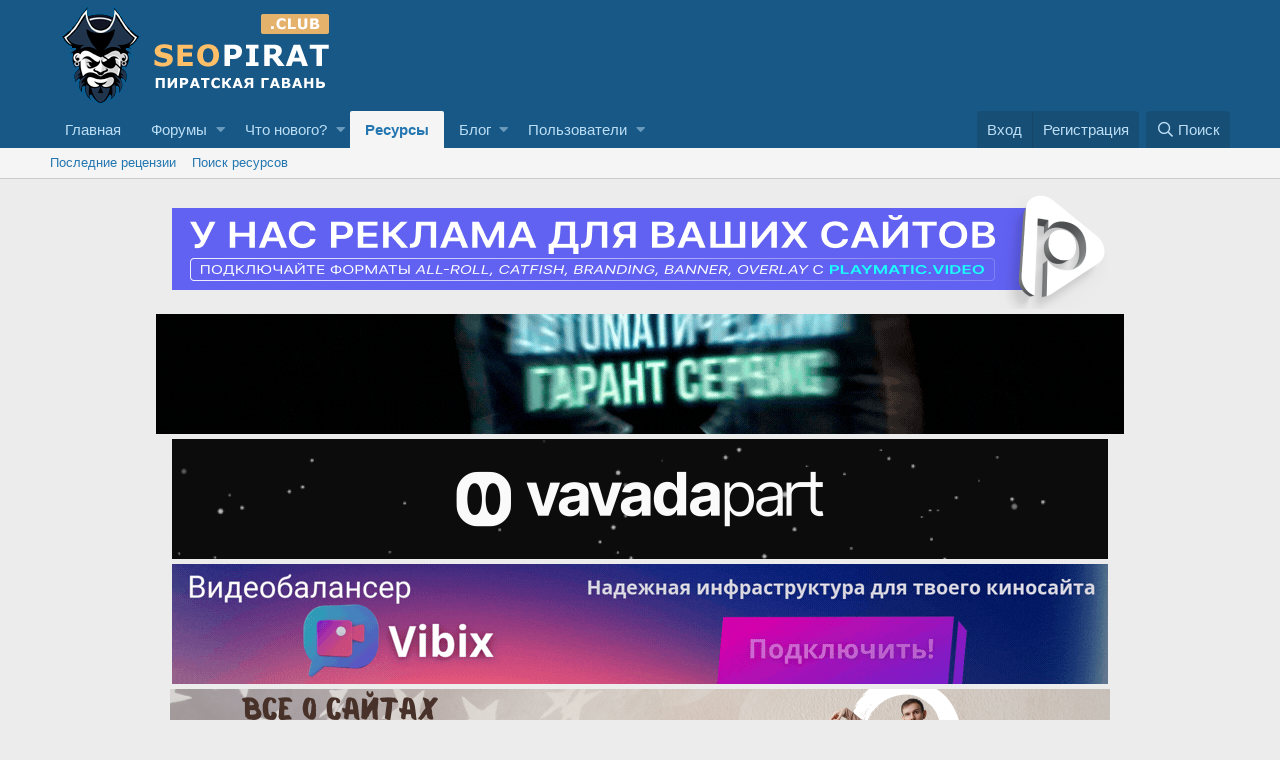

--- FILE ---
content_type: text/html; charset=utf-8
request_url: https://seopirat.club/resources/besplatnyj-shablon-dlja-wordpress-yogic.86/
body_size: 13419
content:
<!DOCTYPE html>
<html id="XF" lang="ru-RU" dir="LTR"
	data-app="public"
	data-template="xfrm_resource_view"
	data-container-key="xfrmCategory-4"
	data-content-key=""
	data-logged-in="false"
	data-cookie-prefix="xf_"
	data-csrf="1769630857,d97a3079a758cebbbd5a3b5afe5ff531"
	class="has-no-js template-xfrm_resource_view"
	>
<head>
	<meta charset="utf-8" />
	<meta http-equiv="X-UA-Compatible" content="IE=Edge" />
	<meta name="viewport" content="width=device-width, initial-scale=1, viewport-fit=cover">

	
	
	

	<title>Бесплатный шаблон для wordpress Yogic | СЕО Пират форум продвижения и развития сайтов  </title>

	
		
		<meta name="description" content="Демо просмотр шаблона Yogic

Yogic - это красивая, чистая, творчески универсальная и великолепная бесплатная тема WordPress для медитации. Он специально..." />
		<meta property="og:description" content="Демо просмотр шаблона Yogic

Yogic - это красивая, чистая, творчески универсальная и великолепная бесплатная тема WordPress для медитации. Он специально разработан для бизнеса, связанного со здоровьем, и красоты, таких как медитация, уроки йоги..." />
		<meta property="twitter:description" content="Демо просмотр шаблона Yogic

Yogic - это красивая, чистая, творчески универсальная и великолепная бесплатная тема WordPress для медитации. Он специально разработан для бизнеса, связанного со..." />
	
	
		<meta property="og:url" content="https://seopirat.club/resources/besplatnyj-shablon-dlja-wordpress-yogic.86/" />
	
		<link rel="canonical" href="https://seopirat.club/resources/besplatnyj-shablon-dlja-wordpress-yogic.86/" />
	

	
		
	
	
	<meta property="og:site_name" content="СЕО Пират форум продвижения и развития сайтов  " />


	
	
		
	
	
	<meta property="og:type" content="website" />


	
	
		
	
	
	
		<meta property="og:title" content="Бесплатный шаблон для wordpress Yogic" />
		<meta property="twitter:title" content="Бесплатный шаблон для wordpress Yogic" />
	


	
	
	
	

	
		<meta name="theme-color" content="#185886" />
	

	
	

	


	<link rel="preload" href="/styles/fonts/fa/fa-regular-400.woff2?_v=5.12.1" as="font" type="font/woff2" crossorigin="anonymous" />


	<link rel="preload" href="/styles/fonts/fa/fa-solid-900.woff2?_v=5.12.1" as="font" type="font/woff2" crossorigin="anonymous" />


<link rel="preload" href="/styles/fonts/fa/fa-brands-400.woff2?_v=5.12.1" as="font" type="font/woff2" crossorigin="anonymous" />

	<link rel="stylesheet" href="/css.php?css=public%3Anormalize.css%2Cpublic%3Acore.less%2Cpublic%3Aapp.less&amp;s=5&amp;l=2&amp;d=1769498760&amp;k=edf6cfeed2b8b8213808b1692c79649ca17f77fa" />

	<link rel="stylesheet" href="/css.php?css=public%3Abrms_modern_statistic.less%2Cpublic%3Alightbox.less%2Cpublic%3Arating_stars.less%2Cpublic%3Ashare_controls.less%2Cpublic%3Axfrm.less%2Cpublic%3Aextra.less&amp;s=5&amp;l=2&amp;d=1769498760&amp;k=8010aa781fcf27595bf6ddda924bd81c87e79118" />

	
		<script src="/js/xf/preamble.min.js?_v=f2a38e26"></script>
	


	
	
	<link rel="apple-touch-icon" sizes="180x180" href="ico/apple-touch-icon.png">
<link rel="icon" type="image/png" href="ico/favicon-32x32.png" sizes="32x32">

<link rel="manifest" href="ico/manifest.json">
<link rel="mask-icon" href="ico/safari-pinned-tab.svg" color="#5bbad5">
<link rel="shortcut icon" href="ico/favicon.ico">
<meta name="msapplication-config" content="ico/browserconfig.xml">
<meta name="theme-color" content="#ffffff">

</head>
<body data-template="xfrm_resource_view">

<div class="p-pageWrapper" id="top">



<header class="p-header" id="header">
	<div class="p-header-inner">
		<div class="p-header-content">

			<div class="p-header-logo p-header-logo--image">
				<a href="https://seopirat.club/">
					<img src="/ico/logo.png"
						alt="СЕО Пират форум продвижения и развития сайтов  "
						 />
				</a>
			</div>

			
		</div>
	</div>
</header>





	<div class="p-navSticky p-navSticky--primary" data-xf-init="sticky-header">
		
	<nav class="p-nav">
		<div class="p-nav-inner">
			<a class="p-nav-menuTrigger" data-xf-click="off-canvas" data-menu=".js-headerOffCanvasMenu" role="button" tabindex="0">
				<i aria-hidden="true"></i>
				<span class="p-nav-menuText">Меню</span>
			</a>

			<div class="p-nav-smallLogo">
				<a href="https://seopirat.club/">
					<img src="/ico/logo.png"
						alt="СЕО Пират форум продвижения и развития сайтов  "
					 />
				</a>
			</div>

			<div class="p-nav-scroller hScroller" data-xf-init="h-scroller" data-auto-scroll=".p-navEl.is-selected">
				<div class="hScroller-scroll">
					<ul class="p-nav-list js-offCanvasNavSource">
					
						<li>
							
	<div class="p-navEl " >
		

			
	
	<a href="https://seopirat.club/"
		class="p-navEl-link "
		
		data-xf-key="1"
		data-nav-id="home">Главная</a>


			

		
		
	</div>

						</li>
					
						<li>
							
	<div class="p-navEl " data-has-children="true">
		

			
	
	<a href="/"
		class="p-navEl-link p-navEl-link--splitMenu "
		
		
		data-nav-id="forums">Форумы</a>


			<a data-xf-key="2"
				data-xf-click="menu"
				data-menu-pos-ref="< .p-navEl"
				class="p-navEl-splitTrigger"
				role="button"
				tabindex="0"
				aria-label="Toggle expanded"
				aria-expanded="false"
				aria-haspopup="true"></a>

		
		
			<div class="menu menu--structural" data-menu="menu" aria-hidden="true">
				<div class="menu-content">
					
						
	
	
	<a href="/whats-new/posts/"
		class="menu-linkRow u-indentDepth0 js-offCanvasCopy "
		
		
		data-nav-id="newPosts">Новые сообщения</a>

	

					
						
	
	
	<a href="/search/?type=post"
		class="menu-linkRow u-indentDepth0 js-offCanvasCopy "
		
		
		data-nav-id="searchForums">Поиск сообщений</a>

	

					
				</div>
			</div>
		
	</div>

						</li>
					
						<li>
							
	<div class="p-navEl " data-has-children="true">
		

			
	
	<a href="/whats-new/"
		class="p-navEl-link p-navEl-link--splitMenu "
		
		
		data-nav-id="whatsNew">Что нового?</a>


			<a data-xf-key="3"
				data-xf-click="menu"
				data-menu-pos-ref="< .p-navEl"
				class="p-navEl-splitTrigger"
				role="button"
				tabindex="0"
				aria-label="Toggle expanded"
				aria-expanded="false"
				aria-haspopup="true"></a>

		
		
			<div class="menu menu--structural" data-menu="menu" aria-hidden="true">
				<div class="menu-content">
					
						
	
	
	<a href="/whats-new/posts/"
		class="menu-linkRow u-indentDepth0 js-offCanvasCopy "
		 rel="nofollow"
		
		data-nav-id="whatsNewPosts">Новые сообщения</a>

	

					
						
	
	
	<a href="/whats-new/ams-articles/"
		class="menu-linkRow u-indentDepth0 js-offCanvasCopy "
		 rel="nofollow"
		
		data-nav-id="xaAmsWhatsNewNewArticles">Новые статьи</a>

	

					
						
	
	
	<a href="/whats-new/ams-comments/"
		class="menu-linkRow u-indentDepth0 js-offCanvasCopy "
		 rel="nofollow"
		
		data-nav-id="xaAmsWhatsNewArticleComments">Комментарии к новой статье</a>

	

					
						
	
	
	<a href="/whats-new/resources/"
		class="menu-linkRow u-indentDepth0 js-offCanvasCopy "
		 rel="nofollow"
		
		data-nav-id="xfrmNewResources">Новые ресурсы</a>

	

					
						
	
	
	<a href="/whats-new/latest-activity"
		class="menu-linkRow u-indentDepth0 js-offCanvasCopy "
		 rel="nofollow"
		
		data-nav-id="latestActivity">Последняя активность</a>

	

					
				</div>
			</div>
		
	</div>

						</li>
					
						<li>
							
	<div class="p-navEl is-selected" data-has-children="true">
		

			
	
	<a href="/resources/"
		class="p-navEl-link p-navEl-link--splitMenu "
		
		
		data-nav-id="xfrm">Ресурсы</a>


			<a data-xf-key="4"
				data-xf-click="menu"
				data-menu-pos-ref="< .p-navEl"
				class="p-navEl-splitTrigger"
				role="button"
				tabindex="0"
				aria-label="Toggle expanded"
				aria-expanded="false"
				aria-haspopup="true"></a>

		
		
			<div class="menu menu--structural" data-menu="menu" aria-hidden="true">
				<div class="menu-content">
					
						
	
	
	<a href="/resources/latest-reviews"
		class="menu-linkRow u-indentDepth0 js-offCanvasCopy "
		
		
		data-nav-id="xfrmLatestReviews">Последние рецензии</a>

	

					
						
	
	
	<a href="/search/?type=resource"
		class="menu-linkRow u-indentDepth0 js-offCanvasCopy "
		
		
		data-nav-id="xfrmSearchResources">Поиск ресурсов</a>

	

					
				</div>
			</div>
		
	</div>

						</li>
					
						<li>
							
	<div class="p-navEl " data-has-children="true">
		

			
	
	<a href="/blog/"
		class="p-navEl-link p-navEl-link--splitMenu "
		
		
		data-nav-id="xa_ams">Блог</a>


			<a data-xf-key="5"
				data-xf-click="menu"
				data-menu-pos-ref="< .p-navEl"
				class="p-navEl-splitTrigger"
				role="button"
				tabindex="0"
				aria-label="Toggle expanded"
				aria-expanded="false"
				aria-haspopup="true"></a>

		
		
			<div class="menu menu--structural" data-menu="menu" aria-hidden="true">
				<div class="menu-content">
					
						
	
	
	<a href="/whats-new/ams-articles/"
		class="menu-linkRow u-indentDepth0 js-offCanvasCopy "
		 rel="nofollow"
		
		data-nav-id="xa_amsNewArticles">Новые статьи</a>

	

					
				</div>
			</div>
		
	</div>

						</li>
					
						<li>
							
	<div class="p-navEl " data-has-children="true">
		

			
	
	<a href="/members/"
		class="p-navEl-link p-navEl-link--splitMenu "
		
		
		data-nav-id="members">Пользователи</a>


			<a data-xf-key="6"
				data-xf-click="menu"
				data-menu-pos-ref="< .p-navEl"
				class="p-navEl-splitTrigger"
				role="button"
				tabindex="0"
				aria-label="Toggle expanded"
				aria-expanded="false"
				aria-haspopup="true"></a>

		
		
			<div class="menu menu--structural" data-menu="menu" aria-hidden="true">
				<div class="menu-content">
					
						
	
	
	<a href="/online/"
		class="menu-linkRow u-indentDepth0 js-offCanvasCopy "
		
		
		data-nav-id="currentVisitors">Текущие посетители</a>

	

					
				</div>
			</div>
		
	</div>

						</li>
					
					</ul>
				</div>
			</div>

			<div class="p-nav-opposite">
				<div class="p-navgroup p-account p-navgroup--guest">
					
						<a href="/login/" class="p-navgroup-link p-navgroup-link--textual p-navgroup-link--logIn"
							data-xf-click="overlay" data-follow-redirects="on">
							<span class="p-navgroup-linkText">Вход</span>
						</a>
						
							<a href="/register/" class="p-navgroup-link p-navgroup-link--textual p-navgroup-link--register"
								data-xf-click="overlay" data-follow-redirects="on">
								<span class="p-navgroup-linkText">Регистрация</span>
							</a>
						
					
				</div>

				<div class="p-navgroup p-discovery">
					<a href="/whats-new/"
						class="p-navgroup-link p-navgroup-link--iconic p-navgroup-link--whatsnew"
						aria-label="Что нового?"
						title="Что нового?">
						<i aria-hidden="true"></i>
						<span class="p-navgroup-linkText">Что нового?</span>
					</a>

					
						<a href="/search/"
							class="p-navgroup-link p-navgroup-link--iconic p-navgroup-link--search"
							data-xf-click="menu"
							data-xf-key="/"
							aria-label="Поиск"
							aria-expanded="false"
							aria-haspopup="true"
							title="Поиск">
							<i aria-hidden="true"></i>
							<span class="p-navgroup-linkText">Поиск</span>
						</a>
						<div class="menu menu--structural menu--wide" data-menu="menu" aria-hidden="true">
							<form action="/search/search" method="post"
								class="menu-content"
								data-xf-init="quick-search">

								<h3 class="menu-header">Поиск</h3>
								
								<div class="menu-row">
									
										<div class="inputGroup inputGroup--joined">
											<input type="text" class="input" name="keywords" placeholder="Поиск…" aria-label="Поиск" data-menu-autofocus="true" />
											
			<select name="constraints" class="js-quickSearch-constraint input" aria-label="Search within">
				<option value="">Везде</option>
<option value="{&quot;search_type&quot;:&quot;resource&quot;}">Ресурсы</option>
<option value="{&quot;search_type&quot;:&quot;resource&quot;,&quot;c&quot;:{&quot;categories&quot;:[4],&quot;child_categories&quot;:1}}">Эта категория</option>

			</select>
		
										</div>
									
								</div>

								
								<div class="menu-row">
									<label class="iconic"><input type="checkbox"  name="c[title_only]" value="1" /><i aria-hidden="true"></i><span class="iconic-label">Искать только в заголовках</span></label>

								</div>
								
								<div class="menu-row">
									<div class="inputGroup">
										<span class="inputGroup-text" id="ctrl_search_menu_by_member">От:</span>
										<input type="text" class="input" name="c[users]" data-xf-init="auto-complete" placeholder="Пользователь" aria-labelledby="ctrl_search_menu_by_member" />
									</div>
								</div>
								<div class="menu-footer">
									<span class="menu-footer-controls">
										<button type="submit" class="button--primary button button--icon button--icon--search"><span class="button-text">Поиск</span></button>
										<a href="/search/" class="button"><span class="button-text">Расширенный поиск…</span></a>
									</span>
								</div>

								<input type="hidden" name="_xfToken" value="1769630857,d97a3079a758cebbbd5a3b5afe5ff531" />
							</form>
						</div>
					
				</div>
			</div>
		</div>
	</nav>

	</div>
	
	
		<div class="p-sectionLinks">
			<div class="p-sectionLinks-inner hScroller" data-xf-init="h-scroller">
				<div class="hScroller-scroll">
					<ul class="p-sectionLinks-list">
					
						<li>
							
	<div class="p-navEl " >
		

			
	
	<a href="/resources/latest-reviews"
		class="p-navEl-link "
		
		data-xf-key="alt+1"
		data-nav-id="xfrmLatestReviews">Последние рецензии</a>


			

		
		
	</div>

						</li>
					
						<li>
							
	<div class="p-navEl " >
		

			
	
	<a href="/search/?type=resource"
		class="p-navEl-link "
		
		data-xf-key="alt+2"
		data-nav-id="xfrmSearchResources">Поиск ресурсов</a>


			

		
		
	</div>

						</li>
					
					</ul>
				</div>
			</div>
		</div>
	



<div class="offCanvasMenu offCanvasMenu--nav js-headerOffCanvasMenu" data-menu="menu" aria-hidden="true" data-ocm-builder="navigation">
	<div class="offCanvasMenu-backdrop" data-menu-close="true"></div>
	<div class="offCanvasMenu-content">
		<div class="offCanvasMenu-header">
			Меню
			<a class="offCanvasMenu-closer" data-menu-close="true" role="button" tabindex="0" aria-label="Закрыть"></a>
		</div>
		
			<div class="p-offCanvasRegisterLink">
				<div class="offCanvasMenu-linkHolder">
					<a href="/login/" class="offCanvasMenu-link" data-xf-click="overlay" data-menu-close="true">
						Вход
					</a>
				</div>
				<hr class="offCanvasMenu-separator" />
				
					<div class="offCanvasMenu-linkHolder">
						<a href="/register/" class="offCanvasMenu-link" data-xf-click="overlay" data-menu-close="true">
							Регистрация
						</a>
					</div>
					<hr class="offCanvasMenu-separator" />
				
			</div>
		
		<div class="js-offCanvasNavTarget"></div>
	</div>
</div>

<div class="p-body">
	<div class="p-body-inner">
		<!--XF:EXTRA_OUTPUT-->

		

		

		

	
	<div class="uix-logo">
		<meta name="google-site-verification" content="B7Zszjg1VCZNw2DNz8QMcNWOoN82kO9zIu8NWYAyvVs" />		
		<a href="https://publishers.playmatic.video/ru?utm_source=banner&utm_referrer=seopirat.club" target="_blank" class="uix-logo-img">
			<img src="https://playmatic.video/seop-b.png"/>
		</a>
		<a href="https://rutor-24.com/?from=banners-seopirat" target="_blank" class="uix-logo-img">
			<img src="https://s12.gifyu.com/images/bhewM.gif" alt="968 120 2" border="0" />
		</a>
		<a href="https://t.me/acvavada" target="_blank" class="uix-logo-img">
			<img src="https://s12.gifyu.com/images/bEdcY.gif" alt="968 120 2" border="0" />
		</a>
		<a href="https://bit.ly/4mahwQa" target="_blank" class="uix-logo-img">
			<img src="https://s12.gifyu.com/images/bkqXA.gif" alt="936 120 доход" border="0" />
		</a>
		<a href="https://master-flippa.com/kurs" target="_blank" class="uix-logo-img">
			<img src="/uploads/1.png" />
		</a>
		<a href="https://kitcapper.com//threads/reklama-na-forume.3593/" target="_blank" class="uix-logo-img">
			<img src="https://s6.gifyu.com/images/bzVUY.gif" alt="1" border="0" />
		</a>
		<a href="https://darkhost.pro/link.php?id=31" target="_blank" class="uix-logo-img">
			<img src="https://s14.gifyu.com/images/bTXXC.png" alt="1" border="0" />
		</a>
		
	</div>


		
	
		<ul class="p-breadcrumbs "
			itemscope itemtype="https://schema.org/BreadcrumbList">
		
			

			
			
				
				
	<li itemprop="itemListElement" itemscope itemtype="https://schema.org/ListItem">
		<a href="https://seopirat.club/" itemprop="item">
			<span itemprop="name">Главная</span>
		</a>
		<meta itemprop="position" content="1" />
	</li>

			

			
				
				
	<li itemprop="itemListElement" itemscope itemtype="https://schema.org/ListItem">
		<a href="/resources/" itemprop="item">
			<span itemprop="name">Ресурсы</span>
		</a>
		<meta itemprop="position" content="2" />
	</li>

			
			
				
				
	<li itemprop="itemListElement" itemscope itemtype="https://schema.org/ListItem">
		<a href="/resources/categories/poleznye-instrukcii.4/" itemprop="item">
			<span itemprop="name">Полезные инструкции</span>
		</a>
		<meta itemprop="position" content="3" />
	</li>

			

		
		</ul>
	

		


	
	
	
	<div class="BRMSContainer  brmsLeftTabs u-clearFix"
		data-xf-init="brms-container"
		data-previewType="custom_preview"
		data-allowCusItemLimit="1"
		data-allowCusLayout="1"
		data-modernStatisticId="1"
		data-navPosition="brmsLeftTabs"
		data-useLimit=""
		data-updateInterval="60">
		<div class="brmsStatisticHeader u-clearFix">
			<div class="brmsConfigList">
				
				<div class="brmsConfigBtn brmsDropdownToggle brmsLimitList">
					<a href="javascript:;" class="brmsIco brmsIcoConfig"></a>
					<ul class="brmsDropdownMenu">
						
							
								<li class="first"><a href="#" class="brmsNumberEntry" data-limit="10">10 Записи</a></li>
							
								<li ><a href="#" class="brmsNumberEntry" data-limit="15">15 Записи</a></li>
							
								<li ><a href="#" class="brmsNumberEntry" data-limit="25">25 Записи</a></li>
							
								<li ><a href="#" class="brmsNumberEntry" data-limit="35">35 Записи</a></li>
							
								<li ><a href="#" class="brmsNumberEntry" data-limit="50">50 Записи</a></li>
							
						
					</ul>
				</div>
				
				
				<div class="brmsConfigBtn brmsRefresh"><a href="javascript:;" class="brmsIco brmsIcoRefresh"></a></div>
				
				
				<div class="brmsConfigBtn brmsDropdownToggle brmsLayoutList last">
					<a href="javascript:;" class="brmsIco brmsIcoLayout"></a>
					<ul class="brmsDropdownMenu">
						<li class="first"><a href="#" class="brmsLayoutChange" data-layout="brmsTopTabs">Сверху</a></li>
						<li><a href="#" class="brmsLayoutChange" data-layout="brmsLeftTabs">Слева</a></li>
						<li><a href="#" class="brmsLayoutChange" data-layout="brmsRightTabs">Справа</a></li>
					</ul>
				</div>
				
			</div>
			<ul class="brmsTabNav u-clearFix">
				
				
					
						<li class="brmlShow"><a class="brmsTabHandler_0" href="javascript:;" data-content="brmsTabContent_0" data-tabid="0"><span>Партнерки и сервисы</span></a></li>
					
				
				
				<li class="brmsTabNavHiddenMenu last">
					<div class="brmsTabNavHidden brmsDropdownToggle">
						<a href="javascript:;" class="brmsIco brmsIcoList"></a>
						<ul class="brmsDropdownMenu">
							
								
									<li class="brmlShow"><a class="brmsTabHandler_0" href="javascript:;" data-content="brmsTabContent_0" data-tabid="0"><span>Партнерки и сервисы</span></a></li>
								
							
						</ul>
					</div>
				</li>
			</ul>
		</div>

		
			
			<div class="brmsTabContent brmsTabContent_0 u-clearFix" data-content="brmsTabContent_0">
				
					<div class="brmsIcoLoader brmsIcoRefresh"></div><div class="clear"></div>
				
			</div>
			
		
	</div>
	


		
	<noscript><div class="blockMessage blockMessage--important blockMessage--iconic u-noJsOnly">JavaScript отключён. Чтобы полноценно использовать наш сайт, включите JavaScript в своём браузере.</div></noscript>

		
	<!--[if lt IE 9]><div class="blockMessage blockMessage&#45;&#45;important blockMessage&#45;&#45;iconic">Вы используете устаревший браузер. Этот и другие сайты могут отображаться в нём некорректно.<br />Вам необходимо обновить браузер или попробовать использовать <a href="https://www.google.com/chrome/browser/" target="_blank">другой</a>.</div><![endif]-->


		
			<div class="p-body-header">
				
		<div class="contentRow contentRow--hideFigureNarrow">
			<span class="contentRow-figure">
				
					<span  class="avatar avatar--s"><img src="/data/resource_icons/0/86.jpg?1579699979" alt="Бесплатный шаблон для wordpress Yogic" /></span>
				
			</span>
			<div class="contentRow-main">
				<div class="p-title">
					<h1 class="p-title-value">
						
							Бесплатный шаблон для wordpress Yogic
						
						
							<span class="u-muted">2020-01-22</span>
						
					</h1>
					
						<div class="p-title-pageAction">
							
								
									<a href="/resources/besplatnyj-shablon-dlja-wordpress-yogic.86/download" class="button--cta button button--icon button--icon--redirect" data-xf-init="tooltip" title="ezfile.ru"><span class="button-text">Перейти к скачиванию</span></a>
								
							
						</div>
					
				</div>
				
					<div class="p-description">
						
							<ul class="listInline listInline--bullet">
								<li>
									<i class="fa--xf far fa-user" aria-hidden="true" title="Автор"></i>
									<span class="u-srOnly">Автор</span>

									<a href="/members/pinapfile.8991/" class="username  u-concealed" dir="auto" data-user-id="8991" data-xf-init="member-tooltip">PinapFile</a>
								</li>
								<li>
									<i class="fa--xf far fa-clock" aria-hidden="true" title="Дата создания"></i>
									<span class="u-srOnly">Дата создания</span>

									<a href="/resources/besplatnyj-shablon-dlja-wordpress-yogic.86/" class="u-concealed"><time  class="u-dt" dir="auto" datetime="2020-01-22T16:32:59+0300" data-time="1579699979" data-date-string="22 Янв 2020" data-time-string="16:32" title="22 Янв 2020 в 16:32">22 Янв 2020</time></a>
								</li>
								
									<li>

										

	

	<dl class="tagList tagList--resource-86 ">
		<dt>
			
				
		<i class="fa--xf far fa-tags" aria-hidden="true" title="Теги"></i>
		<span class="u-srOnly">Теги</span>
	
			
		</dt>
		<dd>
			<span class="js-tagList">
				
					
						<a href="/tags/wordpress/" class="tagItem" dir="auto">wordpress</a>
					
						<a href="/tags/besplatnyj/" class="tagItem" dir="auto">бесплатный</a>
					
						<a href="/tags/shablon/" class="tagItem" dir="auto">шаблон</a>
					
				
			</span>
		</dd>
	</dl>


									</li>
								
								
							</ul>
						
					</div>
				
			</div>
		</div>
	
			</div>
		

		<div class="p-body-main  ">
			

			<div class="p-body-content">
				
				

<div class="p-body-pageContent">





	

	




	



	
		<div class="tabs tabs--standalone">
			<div class="hScroller" data-xf-init="h-scroller">
				<span class="hScroller-scroll">
					<a class="tabs-tab is-active" href="/resources/besplatnyj-shablon-dlja-wordpress-yogic.86/">Обзор</a>
					
						
						
						
						
						
							<a class="tabs-tab " href="/resources/besplatnyj-shablon-dlja-wordpress-yogic.86/history">История</a>
						
						
							<a class="tabs-tab " href="/threads/besplatnyj-shablon-dlja-wordpress-yogic.6141/">Обсуждение</a>
						
					
				</span>
			</div>
		</div>
	



	








	
	
	
		
	
	
	


	
	
	
		
	
	
	


	
	
		
	
	
	


	
	










	
		
		
	


<div class="block">
	
	<div class="block-container">
		<div class="block-body lbContainer js-resourceBody"
			data-xf-init="lightbox"
			data-lb-id="resource-86"
			data-lb-caption-desc="PinapFile &middot; 22 Янв 2020 в 16:32">

			<div class="resourceBody">
				<article class="resourceBody-main js-lbContainer">
					

	


					
						<div class="bbWrapper"><div style="text-align: center"><div class="lbContainer lbContainer--inline " title="1.png"
		data-xf-init="lightbox"
		data-lb-single-image="1"
		data-lb-container-zoom="1"
		data-lb-trigger=".js-lbImage-attachment5333"
		data-lb-id="attachment5333">
		
			<div class="lbContainer-zoomer js-lbImage-attachment5333" data-src="https://seopirat.club/attachments/1-png.5333/" aria-label="Zoom"></div>
		
		<img src="https://seopirat.club/attachments/1-png.5333/" data-url="" class="bbImage" data-zoom-target="1" alt="1.png" style="" />
	</div><br />
<a href="http://greponozy.com/1jGR" target="_blank" class="link link--external" rel="nofollow noopener">Демо просмотр шаблона Yogic</a><br />&#8203;</div><b>Yogic </b>- это красивая, чистая, творчески универсальная и великолепная бесплатная тема <b>WordPress</b> для медитации. Он специально разработан для бизнеса, связанного со здоровьем, и красоты, таких как медитация, уроки йоги, уроки танцев, личный тренер, тренажерный зал, фитнес и оздоровительный центр. Эта тема является идеальным решением для сайтов йоги, которые хотят привлечь больше клиентов и произвести впечатление на новых клиентов.<br />
<br />
Эта тема поставляется с полноэкранным и коробочным макетом с возможностью выбора цвета и шрифтами Google для создания ваших профессиональных и уникальных сайтов йоги. Кроме того, существует множество опций, таких как эффект анимации, эффект параллакса, логотип веб-сайта и опция липкого заголовка для создания практически потрясающего веб-сайта. Это отзывчивая и стильная тема <b>WordPress</b>, которая поставляется с макетом блога и шаблонами страниц для эффективного <b>создания страниц вашего сайта</b>.<br />
<br />
Yogic - это гибкая и настраиваемая бесплатная тема<b> WordPress</b> для медитации с неограниченными возможностями настройки. Вы можете легко настроить свой сайт, используя цвета, шрифты, типографику, виджеты и шаблоны страниц. Эта тема помогает создавать практически потрясающие и красивые медитационные сайты за считанные минуты, не касаясь кода.<br />
<br />
Это <b>полностью адаптивная и готовая к использованию сетка тема</b>, которая обеспечивает идеальную работу вашего сайта на любом типе устройства отображения. Он также <b>оптимизирован для SEO</b>, чтобы вывести ваш сайт в топ поисковых систем, что эффективно превращает посетителей вашего сайта в клиентов.<br />
<br />
<b>Особенности темы</b><br />
<ul>
<li data-xf-list-type="ul"><b>Очень прост в установке</b>, настройке и настройке с предварительным просмотром</li>
<li data-xf-list-type="ul">Доступна опция <b>полной ширины</b> или в штучной упаковке</li>
<li data-xf-list-type="ul"><b>Иконки социальных сетей </b>с полной контактной информацией</li>
<li data-xf-list-type="ul">Возможность <b>отображения боковой панели</b> доступны страницы и сообщения в блоге</li>
<li data-xf-list-type="ul"><b>Полноразмерный заголовок</b> с ползунком изображения и текст поверх</li>
<li data-xf-list-type="ul"><b>Добавлен шаблон страницы полной ширины</b> для отображения содержимого страницы без боковой панели.</li>
<li data-xf-list-type="ul"><b>Совместимость со всеми популярными плагинами</b> для построения страниц, чтобы легко создавать ваши страницы</li>
<li data-xf-list-type="ul">Пользовательские<b> виджеты </b>доступны для нижних колонтитулов</li>
<li data-xf-list-type="ul"><b>Многоязычная</b> и готовая к переводу тема для создания вашего сайта на нескольких языках</li>
<li data-xf-list-type="ul">Совместим с <b>WooCommerce</b> и последней версией WordPress</li>
</ul></div>
					

					

	


					
						
					

					

					<div class="reactionsBar js-reactionsList ">
						
					</div>

					<div class="js-historyTarget toggleTarget" data-href="trigger-href"></div>
				</article>

				<div class="resourceBody-sidebar">
					<div class="resourceSidebarGroup">
						<dl class="pairs pairs--justified">
							<dt>Автор</dt>
							<dd>
	<a href="/members/pinapfile.8991/" class="username " dir="auto" data-user-id="8991" data-xf-init="member-tooltip"><span class="username--style2">PinapFile</span></a>
</dd>
						</dl>
						
							<dl class="pairs pairs--justified">
								<dt>Скачивания</dt>
								<dd>1.450</dd>
							</dl>
						
						<dl class="pairs pairs--justified">
							<dt>Просмотры</dt>
							<dd>5.204</dd>
						</dl>
						<dl class="pairs pairs--justified">
							<dt>Первый выпуск</dt>
							<dd><time  class="u-dt" dir="auto" datetime="2020-01-22T16:32:59+0300" data-time="1579699979" data-date-string="22 Янв 2020" data-time-string="16:32" title="22 Янв 2020 в 16:32">22 Янв 2020</time></dd>
						</dl>
						<dl class="pairs pairs--justified">
							<dt>Обновление</dt>
							<dd><time  class="u-dt" dir="auto" datetime="2020-01-22T16:32:59+0300" data-time="1579699979" data-date-string="22 Янв 2020" data-time-string="16:32" title="22 Янв 2020 в 16:32">22 Янв 2020</time></dd>
						</dl>
						<dl class="pairs pairs--justified">
							<dt>Оценка</dt>
							<dd>
								
	<span class="ratingStarsRow ratingStarsRow--textBlock">
		
	

	<span class="ratingStars " title="0,00 звёзд">
		<span class="ratingStars-star"></span>
		<span class="ratingStars-star"></span>
		<span class="ratingStars-star"></span>
		<span class="ratingStars-star"></span>
		<span class="ratingStars-star"></span>
		<span class="u-srOnly">0,00 звёзд</span>
	</span>

		<span class="ratingStarsRow-text">
			0 оценок
		</span>
	</span>

							</dd>
						</dl>
					</div>

					
						<div class="resourceSidebarGroup resourceSidebarGroup--buttons">
							
								
									<a href="/threads/besplatnyj-shablon-dlja-wordpress-yogic.6141/" class="button--fullWidth button"><span class="button-text">Обсудить ресурс</span></a>
								

								

								
									<a href="https://boomsitee.000webhostapp.com/" class="button--link button--fullWidth button"><span class="button-text">Получить поддержку</span></a>
								
							
						</div>
					

					

					
						<div class="resourceSidebarGroup">
							<h4 class="resourceSidebarGroup-title">Поделиться ресурсом</h4>
							
								
	
		
		<div class="shareButtons shareButtons--iconic" data-xf-init="share-buttons" data-page-url="" data-page-title="" data-page-desc="">
			

			<div class="shareButtons-buttons">
				

					

					

					
						<a class="shareButtons-button shareButtons-button--brand shareButtons-button--reddit" data-href="https://reddit.com/submit?url={url}&amp;title={title}">
							<i aria-hidden="true"></i>
							<span>Reddit</span>
						</a>
					

					
						<a class="shareButtons-button shareButtons-button--brand shareButtons-button--pinterest" data-href="https://pinterest.com/pin/create/bookmarklet/?url={url}&amp;description={title}&amp;media={image}">
							<i aria-hidden="true"></i>
							<span>Pinterest</span>
						</a>
					

					
						<a class="shareButtons-button shareButtons-button--brand shareButtons-button--tumblr" data-href="https://www.tumblr.com/widgets/share/tool?canonicalUrl={url}&amp;title={title}">
							<i aria-hidden="true"></i>
							<span>Tumblr</span>
						</a>
					

					
						<a class="shareButtons-button shareButtons-button--brand shareButtons-button--whatsApp" data-href="https://api.whatsapp.com/send?text={title}&nbsp;{url}">
							<i aria-hidden="true"></i>
							<span>WhatsApp</span>
						</a>
					

					
						<a class="shareButtons-button shareButtons-button--email" data-href="mailto:?subject={title}&amp;body={url}">
							<i aria-hidden="true"></i>
							<span>Электронная почта</span>
						</a>
					

					
						<a class="shareButtons-button shareButtons-button--link is-hidden" data-clipboard="{url}">
							<i aria-hidden="true"></i>
							<span>Ссылка</span>
						</a>
					
				
			</div>
		</div>
	

							
						</div>
					
				</div>
			</div>
		</div>
	</div>
</div>




</div>


				
			</div>

			
		</div>

		
		
	
		<ul class="p-breadcrumbs p-breadcrumbs--bottom"
			itemscope itemtype="https://schema.org/BreadcrumbList">
		
			

			
			
				
				
	<li itemprop="itemListElement" itemscope itemtype="https://schema.org/ListItem">
		<a href="https://seopirat.club/" itemprop="item">
			<span itemprop="name">Главная</span>
		</a>
		<meta itemprop="position" content="1" />
	</li>

			

			
				
				
	<li itemprop="itemListElement" itemscope itemtype="https://schema.org/ListItem">
		<a href="/resources/" itemprop="item">
			<span itemprop="name">Ресурсы</span>
		</a>
		<meta itemprop="position" content="2" />
	</li>

			
			
				
				
	<li itemprop="itemListElement" itemscope itemtype="https://schema.org/ListItem">
		<a href="/resources/categories/poleznye-instrukcii.4/" itemprop="item">
			<span itemprop="name">Полезные инструкции</span>
		</a>
		<meta itemprop="position" content="3" />
	</li>

			

		
		</ul>
	

		
	</div>
</div>

<footer class="p-footer" id="footer">
	<div class="p-footer-inner">

		<div class="p-footer-row">
			
				<div class="p-footer-row-main">
					<ul class="p-footer-linkList">
					
						
							<li><a href="/misc/style" data-xf-click="overlay"
								data-xf-init="tooltip" title="Выбор стиля" rel="nofollow">
								<i class="fa--xf far fa-paint-brush" aria-hidden="true"></i> U.IX 2 Default (Fixed)
							</a></li>
						
						
							<li><a href="/misc/language" data-xf-click="overlay"
								data-xf-init="tooltip" title="Выбор языка" rel="nofollow">
								<i class="fa--xf far fa-globe" aria-hidden="true"></i> Russian (RU)</a></li>
						
					
					</ul>
				</div>
			
			<div class="p-footer-row-opposite">
				<ul class="p-footer-linkList">
					
						
							<li><a href="/misc/contact" data-xf-click="overlay">Обратная связь</a></li>
						
					

					
						<li><a href="/help/terms/">Условия и правила</a></li>
					

					
						<li><a href="/help/privacy-policy/">Политика конфиденциальности</a></li>
					

					
						<li><a href="/help/">Помощь</a></li>
					

					
						<li><a href="https://seopirat.club/">Главная</a></li>
					

					<li><a href="/forums/-/index.rss" target="_blank" class="p-footer-rssLink" title="RSS"><span aria-hidden="true"><i class="fa--xf far fa-rss" aria-hidden="true"></i><span class="u-srOnly">RSS</span></span></a></li>
				</ul>
			</div>
		</div>

		
			<div class="p-footer-copyright">
			
				
				<div align="left">Локализация от <a href="https://xenforo.info/" target="_blank">XenForo.Info</a></div>
			
			</div>
		
<div class="p-footer-yandex">
	<!-- Yandex.Metrika counter -->
	<script type="text/javascript">
		(function (d, w, c) {
			(w[c] = w[c] || []).push(function() {
				try {
					w.yaCounter43080239 = new Ya.Metrika({
						id:43080239,
						clickmap:true,
						trackLinks:true,
						accurateTrackBounce:true,
						webvisor:true
					});
				} catch(e) { }
			});

			var n = d.getElementsByTagName("script")[0],
				s = d.createElement("script"),
				f = function () { n.parentNode.insertBefore(s, n); };
			s.type = "text/javascript";
			s.async = true;
			s.src = "https://mc.yandex.ru/metrika/watch.js";

			if (w.opera == "[object Opera]") {
				d.addEventListener("DOMContentLoaded", f, false);
			} else { f(); }
		})(document, window, "yandex_metrika_callbacks");
	</script>
	<noscript><div><img src="https://mc.yandex.ru/watch/43080239" style="position:absolute; left:-9999px;" alt="" /></div></noscript>
	<!-- /Yandex.Metrika counter -->
	<!--LiveInternet counter--><script type="text/javascript">
	document.write("<a href='//www.liveinternet.ru/click' "+
	"target=_blank><img src='//counter.yadro.ru/hit?t14.11;r"+
	escape(document.referrer)+((typeof(screen)=="undefined")?"":
	";s"+screen.width+"*"+screen.height+"*"+(screen.colorDepth?
	screen.colorDepth:screen.pixelDepth))+";u"+escape(document.URL)+
	";h"+escape(document.title.substring(0,150))+";"+Math.random()+
	"' alt='' title='LiveInternet: показано число просмотров за 24"+
	" часа, посетителей за 24 часа и за сегодня' "+
	"border='0' width='88' height='31'><\/a>")
	</script><!--/LiveInternet-->
	<!-- Global site tag (gtag.js) - Google Analytics -->
<script async src="https://www.googletagmanager.com/gtag/js?id=G-QJ2SKP86HL"></script>
<script>
  window.dataLayer = window.dataLayer || [];
  function gtag(){dataLayer.push(arguments);}
  gtag('js', new Date());

  gtag('config', 'G-QJ2SKP86HL');
</script>
</div>
<script type="text/javascript">!function(){var t=document.createElement("script");t.type="text/javascript",t.async=!0,t.src="https://vk.com/js/api/openapi.js?168",t.onload=function(){VK.Retargeting.Init("VK-RTRG-532807-1hc6u"),VK.Retargeting.Hit()},document.head.appendChild(t)}();</script><noscript><img src="https://vk.com/rtrg?p=VK-RTRG-532807-1hc6u" style="position:fixed; left:-999px;" alt=""/></noscript>

		
	</div>
</footer>



</div> <!-- closing p-pageWrapper -->

<div class="u-bottomFixer js-bottomFixTarget">
	
	
</div>


	<div class="u-scrollButtons js-scrollButtons" data-trigger-type="both">
		<a href="#top" class="button--scroll button" data-xf-click="scroll-to"><span class="button-text"><i class="fa--xf far fa-arrow-up" aria-hidden="true"></i><span class="u-srOnly">Сверху</span></span></a>
		
			<a href="#footer" class="button--scroll button" data-xf-click="scroll-to"><span class="button-text"><i class="fa--xf far fa-arrow-down" aria-hidden="true"></i><span class="u-srOnly">Снизу</span></span></a>
		
	</div>



	<script src="/js/vendor/jquery/jquery-3.4.1.min.js?_v=f2a38e26"></script>
	<script src="/js/vendor/vendor-compiled.js?_v=f2a38e26"></script>
	<script src="/js/xf/core-compiled.js?_v=f2a38e26"></script>
	<script src="/js/xf/lightbox-compiled.js?_v=f2a38e26"></script>
<script src="/js/br/brms/modern-statistic.min.js?_v=f2a38e26"></script>
<script src="/js/foroagency/coloredusername/index.js?_v=f2a38e26"></script>


	<script>
		XF.SiropuChatPopup = XF.Click.newHandler({
			eventNameSpace: 'SiropuChatPopup',

			init: function() {},

			click: function(e)
			{
				e.preventDefault();

				var siropuChatWindowPopup;
				var url = e.target.href ? e.target.href : this.$target.attr('href');

				if (siropuChatWindowPopup === undefined || siropuChatWindowPopup.closed)
				{
					siropuChatWindowPopup = window.open(url, 'siropuChatWindowPopup', 'width=800,height=500');
				}
				else
				{
					siropuChatWindowPopup.focus();
				};
			}
		});

		XF.Click.register('siropu-chat-popup', 'XF.SiropuChatPopup');
	</script>
<script>jQuery.extend(XF.phrases, {
		brms_category:       "Категория",
		brms_download:       "Скачать",
		brms_update:         "Обновить",
		brms_review:         "Обзор",
		brms_rating: "Оценка",
		brms_forum:          "Форум",
		brms_views:          "Просмотры",
		brms_replies:        "Ответы",
		brms_likes:          "Симпатии",
});
</script>
	<script>
		jQuery.extend(true, XF.config, {
			// 
			userId: 0,
			enablePush: false,
			pushAppServerKey: '',
			url: {
				fullBase: 'https://seopirat.club/',
				basePath: '/',
				css: '/css.php?css=__SENTINEL__&s=5&l=2&d=1769498760',
				keepAlive: '/login/keep-alive'
			},
			cookie: {
				path: '/',
				domain: '',
				prefix: 'xf_',
				secure: true
			},
			csrf: '1769630857,d97a3079a758cebbbd5a3b5afe5ff531',
			js: {"\/js\/xf\/lightbox-compiled.js?_v=f2a38e26":true,"\/js\/br\/brms\/modern-statistic.min.js?_v=f2a38e26":true,"\/js\/foroagency\/coloredusername\/index.js?_v=f2a38e26":true},
			css: {"public:brms_modern_statistic.less":true,"public:lightbox.less":true,"public:rating_stars.less":true,"public:share_controls.less":true,"public:xfrm.less":true,"public:extra.less":true},
			time: {
				now: 1769630857,
				today: 1769547600,
				todayDow: 3,
				tomorrow: 1769634000,
				yesterday: 1769461200,
				week: 1769029200
			},
			borderSizeFeature: '3px',
			fontAwesomeWeight: 'r',
			enableRtnProtect: true,
			enableFormSubmitSticky: true,
			uploadMaxFilesize: 134217728,
			allowedVideoExtensions: ["m4v","mov","mp4","mp4v","mpeg","mpg","ogv","webm"],
			shortcodeToEmoji: true,
			visitorCounts: {
				conversations_unread: '0',
				alerts_unread: '0',
				total_unread: '0',
				title_count: true,
				icon_indicator: true
			},
			jsState: {},
			publicMetadataLogoUrl: '',
			publicPushBadgeUrl: 'https://seopirat.club/styles/default/xenforo/bell.png'
		});

		jQuery.extend(XF.phrases, {
			// 
similar_threads: "Похожие темы",
			date_x_at_time_y: "{date} в {time}",
			day_x_at_time_y:  "{day} в {time}",
			yesterday_at_x:   "Вчера в {time}",
			x_minutes_ago:    "{minutes} мин. назад",
			one_minute_ago:   "1 минуту назад",
			a_moment_ago:     "Только что",
			today_at_x:       "Сегодня в {time}",
			in_a_moment:      "В настоящее время",
			in_a_minute:      "Менее минуты назад",
			in_x_minutes:     "In {minutes} minutes",
			later_today_at_x: "Сегодня позже в {time}",
			tomorrow_at_x:    "Завтра в {time}",

			day0: "Воскресенье",
			day1: "Понедельник",
			day2: "Вторник",
			day3: "Среда",
			day4: "Четверг",
			day5: "Пятница",
			day6: "Суббота",

			dayShort0: "Вос",
			dayShort1: "Пон",
			dayShort2: "Вто",
			dayShort3: "Сре",
			dayShort4: "Чет",
			dayShort5: "Пят",
			dayShort6: "Суб",

			month0: "Январь",
			month1: "Февраль",
			month2: "Март",
			month3: "Апрель",
			month4: "Май",
			month5: "Июнь",
			month6: "Июль",
			month7: "Август",
			month8: "Сентябрь",
			month9: "Октябрь",
			month10: "Ноябрь",
			month11: "Декабрь",

			active_user_changed_reload_page: "Ваша сессия истекла. Перезагрузите страницу.",
			server_did_not_respond_in_time_try_again: "Сервер не ответил вовремя. Пожалуйста, попробуйте снова.",
			oops_we_ran_into_some_problems: "Упс! Мы столкнулись с некоторыми проблемами.",
			oops_we_ran_into_some_problems_more_details_console: "Упс! Мы столкнулись с некоторыми проблемами. Пожалуйста, попробуйте позже. Более детальную информацию об ошибке Вы можете посмотреть в консоли браузера.",
			file_too_large_to_upload: "Файл слишком большой для загрузки.",
			uploaded_file_is_too_large_for_server_to_process: "Загруженный файл слишком большой для обработки сервером.",
			files_being_uploaded_are_you_sure: "Файлы все ещё загружаются. Вы действительно хотите отправить эту форму?",
			attach: "Прикрепить файлы",
			rich_text_box: "Текстовое поле с поддержкой форматирования",
			close: "Закрыть",
			link_copied_to_clipboard: "Ссылка скопирована в буфер обмена.",
			text_copied_to_clipboard: "Скопировано в буфер обмена",
			loading: "Загрузка…",

			processing: "Обработка",
			'processing...': "Обработка…",

			showing_x_of_y_items: "Показано {count} из {total} элементов",
			showing_all_items: "Показаны все элементы",
			no_items_to_display: "Нет элементов для отображения",

			push_enable_notification_title: "Push-уведомления для сайта СЕО Пират форум продвижения и развития сайтов   успешно активированы",
			push_enable_notification_body: "Спасибо за активацию push-уведомлений!"
		});
	</script>

	<form style="display:none" hidden="hidden">
		<input type="text" name="_xfClientLoadTime" value="" id="_xfClientLoadTime" title="_xfClientLoadTime" tabindex="-1" />
	</form>

	



	<script type="text/template" id="xfReactTooltipTemplate">
		<div class="tooltip-content-inner">
			<div class="reactTooltip">
				
					<a href="#" class="reaction reaction--1" data-reaction-id="1"><i aria-hidden="true"></i><img src="[data-uri]" class="reaction-sprite js-reaction" alt="Like" title="Like" data-xf-init="tooltip" data-extra-class="tooltip--basic tooltip--noninteractive" /></a>
				
					<a href="#" class="reaction reaction--2" data-reaction-id="2"><i aria-hidden="true"></i><img src="[data-uri]" class="reaction-sprite js-reaction" alt="Love" title="Love" data-xf-init="tooltip" data-extra-class="tooltip--basic tooltip--noninteractive" /></a>
				
					<a href="#" class="reaction reaction--3" data-reaction-id="3"><i aria-hidden="true"></i><img src="[data-uri]" class="reaction-sprite js-reaction" alt="Haha" title="Haha" data-xf-init="tooltip" data-extra-class="tooltip--basic tooltip--noninteractive" /></a>
				
					<a href="#" class="reaction reaction--4" data-reaction-id="4"><i aria-hidden="true"></i><img src="[data-uri]" class="reaction-sprite js-reaction" alt="Wow" title="Wow" data-xf-init="tooltip" data-extra-class="tooltip--basic tooltip--noninteractive" /></a>
				
					<a href="#" class="reaction reaction--5" data-reaction-id="5"><i aria-hidden="true"></i><img src="[data-uri]" class="reaction-sprite js-reaction" alt="Sad" title="Sad" data-xf-init="tooltip" data-extra-class="tooltip--basic tooltip--noninteractive" /></a>
				
					<a href="#" class="reaction reaction--6" data-reaction-id="6"><i aria-hidden="true"></i><img src="[data-uri]" class="reaction-sprite js-reaction" alt="Angry" title="Angry" data-xf-init="tooltip" data-extra-class="tooltip--basic tooltip--noninteractive" /></a>
				
			</div>
		</div>
	</script>



	<script type="application/ld+json">
	{
		"@context": "https://schema.org",
		"@type": "CreativeWork",
		"@id": "https:\/\/seopirat.club\/resources\/besplatnyj-shablon-dlja-wordpress-yogic.86\/",
		"name": "Бесплатный шаблон для wordpress Yogic",
		"headline": "Бесплатный шаблон для wordpress Yogic",
		"alternativeHeadline": "Yogic free",
		"description": "Демо просмотр шаблона Yogic\n\nYogic - это красивая, чистая, творчески универсальная и великолепная бесплатная тема WordPress для медитации. Он специально разработан для бизнеса, связанного со здоровьем, и красоты, таких как медитация, уроки йоги...",
		
			"version": "2020-01-22",
		
		
			"thumbnailUrl": "https:\/\/seopirat.club\/data\/resource_icons\/0\/86.jpg?1579699979",
		
		"dateCreated": "2020-01-22T16:32:59+03:00",
		"dateModified": "2020-01-22T16:32:59+03:00",
		
		
			"discussionUrl": "https:\/\/seopirat.club\/threads\/besplatnyj-shablon-dlja-wordpress-yogic.6141\/",
		
		"author": {
			"@type": "Person",
			"name": "PinapFile"
		}
	}
	</script>



<script defer src="https://static.cloudflareinsights.com/beacon.min.js/vcd15cbe7772f49c399c6a5babf22c1241717689176015" integrity="sha512-ZpsOmlRQV6y907TI0dKBHq9Md29nnaEIPlkf84rnaERnq6zvWvPUqr2ft8M1aS28oN72PdrCzSjY4U6VaAw1EQ==" data-cf-beacon='{"version":"2024.11.0","token":"d927932d22ea40df9a9b7fa08734ad63","r":1,"server_timing":{"name":{"cfCacheStatus":true,"cfEdge":true,"cfExtPri":true,"cfL4":true,"cfOrigin":true,"cfSpeedBrain":true},"location_startswith":null}}' crossorigin="anonymous"></script>
</html>











--- FILE ---
content_type: text/css; charset=utf-8
request_url: https://seopirat.club/css.php?css=public%3Abrms_modern_statistic.less%2Cpublic%3Alightbox.less%2Cpublic%3Arating_stars.less%2Cpublic%3Ashare_controls.less%2Cpublic%3Axfrm.less%2Cpublic%3Aextra.less&s=5&l=2&d=1769498760&k=8010aa781fcf27595bf6ddda924bd81c87e79118
body_size: 14149
content:
@charset "UTF-8";

/********* public:brms_modern_statistic.less ********/
.BRMSContainer{color:#333;margin:auto auto 10px;width:100%}.BRMSContainer ul,.BRMSContainer ol{margin:0;padding:0;list-style:none}.BRMSContainer .brmsStatisticHeader{display:block;margin:auto 0 !important}.BRMSContainer.brmsLeftTabs .brmsStatisticHeader,.BRMSContainer.brmsRightTabs .brmsStatisticHeader{float:left;width:151px;position:relative;top:0;z-index:10}.BRMSContainer.brmsRightTabs .brmsStatisticHeader{float:right}.BRMSContainer.brmsTopTabs .brmsStatisticHeader{height:39px;padding:0 13px}.BRMSContainer .brmlShow{display:block}.BRMSContainer .brmlHide{display:none}.BRMSContainer .brmsConfigList{text-align:center}.BRMSContainer.brmsLeftTabs .brmsConfigList,.BRMSContainer.brmsRightTabs .brmsConfigList{margin-bottom:10px}.BRMSContainer.brmsTopTabs .brmsConfigList{float:right}.BRMSContainer .brmsConfigList .brmsConfigBtn{background-color:#FAFAFA;padding:8px 13px 7px;margin:2px 0;border:1px solid #d5d5d5;border-radius:2px;display:inline-block;cursor:pointer;font-weight:bold;line-height:13px;color:#686868;box-shadow:inset 0 1px 1px rgba(255,255,255,0.2);background:-moz-linear-gradient(top, #fff 0%, #f5f5f5 100%);background:-webkit-gradient(linear, left top, left bottom, color-stop(0%, #fff), color-stop(100%, #f5f5f5));background:-webkit-linear-gradient(top, #fff 0%, #f5f5f5 100%);background:-o-linear-gradient(top, #fff 0%, #f5f5f5 100%);background:-ms-linear-gradient(top, #fff 0%, #f5f5f5 100%);background:linear-gradient(top, #fff 0%, #f5f5f5 100%)}.BRMSContainer .brmsConfigBtn:hover{background:#f6f6f6}.BRMSContainer.brmsRightTabs .brmsConfigList .brmsConfigBtn{margin-right:0px;margin-left:5px}.BRMSContainer .brmsConfigList .brmsConfigBtn.last{margin-right:0}.BRMSContainer.brmsLeftTabs ul.brmsTabNav{border-bottom-left-radius:12px;border-top-left-radius:12px;border:1px solid #ddd;border-right-width:0}.BRMSContainer.brmsRightTabs ul.brmsTabNav{border-bottom-right-radius:12px;border-top-right-radius:12px;border:1px solid #ddd;border-left-width:0}.BRMSContainer.brmsTopTabs ul.brmsTabNav{height:39px}.BRMSContainer ul.brmsTabNav>li{font-size:1.11em;background-color:whitesmoke;margin:auto;border:0px solid #ddd;list-style-type:none;display:block;text-shadow:0 0 0 transparent,0px 1px 1px #f2f1f0;background:-moz-linear-gradient(top, #fff 0%, #f2f2f2 100%);background:-webkit-gradient(linear, left top, left bottom, color-stop(0%, #fff), color-stop(100%, #f2f2f2));background:-webkit-linear-gradient(top, #fff 0%, #f2f2f2 100%);background:-o-linear-gradient(top, #fff 0%, #f2f2f2 100%);background:-ms-linear-gradient(top, #fff 0%, #f2f2f2 100%);background:linear-gradient(top, #fff 0%, #f2f2f2 100%)}.BRMSContainer.brmsRightTabs ul.brmsTabNav>li{border-bottom-width:1px;border-left-width:1px}.BRMSContainer.brmsLeftTabs ul.brmsTabNav>li{border-right-width:1px;border-bottom-width:1px}.BRMSContainer.brmsTopTabs ul.brmsTabNav>li{border-bottom:none;float:left;border-left-width:1px;border-top-width:1px;position:relative}.BRMSContainer ul.brmsTabNav>li.current{color:black;border-right-width:0px;background:white !important;box-shadow:inset 0 0 35px 5px #fafbfd}.BRMSContainer.brmsLeftTabs ul.brmsTabNav>li.current{border-right:none;z-index:10}.BRMSContainer.brmsRightTabs ul.brmsTabNav>li.current{border-left:none;z-index:10}.BRMSContainer.brmsLeftTabs ul.brmsTabNav>li.first{border-top-left-radius:10px}.BRMSContainer.brmsRightTabs ul.brmsTabNav>li.first{border-top-right-radius:10px}.BRMSContainer.brmsLeftTabs ul.brmsTabNav>li.last{border-bottom-left-radius:10px;border-bottom:none}.BRMSContainer.brmsRightTabs ul.brmsTabNav>li.last{border-bottom-right-radius:10px;border-bottom:none}.BRMSContainer.brmsTopTabs ul.brmsTabNav>li.last{border-right-width:1px}.BRMSContainer.brmsTopTabs ul.brmsTabNav>li.current{height:40px}.BRMSContainer.brmsLeftTabs ul.brmsTabNav>li.first.current,.BRMSContainer.brmsRightTabs ul.brmsTabNav>li.first.current{border-bottom-width:1px}.BRMSContainer.brmsTopTabs ul.brmsTabNav>li.first.current{border-bottom:none}.BRMSContainer ul.brmsTabNav>li a{font-weight:bold;font-size:11px;color:#5C5C5C;text-decoration:none;margin:0px;outline:none;display:block;text-align:left}.BRMSContainer ul.brmsTabNav>li a span{display:block}.BRMSContainer ul.brmsTabNav>li a span.description{float:left;display:block;font-weight:normal}.BRMSContainer.brmsLeftTabs ul.brmsTabNav>li a,.BRMSContainer.brmsRightTabs ul.brmsTabNav>li a{padding:15px 10px}.BRMSContainer.brmsTopTabs ul.brmsTabNav>li a{line-height:38px;padding:0 10px}.BRMSContainer.brmsTopTabs ul.brmsTabNav>li a span.description{display:none}.BRMSContainer .brmsTabContent{background-color:#FFF;padding:10px;border:1px solid #ddd;display:none;box-shadow:inset 0 0 35px 5px #fafbfd}.BRMSContainer.brmsLeftTabs .brmsTabContent,.BRMSContainer.brmsRightTabs .brmsTabContent{margin-left:150px;position:relative;z-index:9;min-height:247px}.BRMSContainer.brmsRightTabs .brmsTabContent{margin-right:150px;margin-left:0}.BRMSContainer .brmsTabContent ol.brmsContentList{counter-reset:numList}.BRMSContainer .brmsTabContent ol.brmsContentList>li{padding:1px 0;border-top:1px dashed #ccc;float:left;width:100%}.BRMSContainer .brmsTabContent ol.brmsContentList>li.first{border-top:1px none #000}.BRMSContainer .brmsIcoRefresh,.BRMSContainer .brmsIcoConfig,.BRMSContainer .brmsIcoList,.BRMSContainer .brmsIcoLayout{background-image:url('styles/br/brms/light-sprite.png')}.BRMSContainer .itemContent{padding:0px;-moz-transition:all .3s ease-out;-ms-transition:all .3s ease-out;-o-transition:all .3s ease-out;transition:all .3s ease-out;display:table;table-layout:fixed;word-wrap:normal;width:100%}.BRMSContainer .itemContent:hover{background-color:#eee}.BRMSContainer .itemContent .listBlock{display:table-cell;vertical-align:middle}.BRMSContainer .itemContent .counter{font-size:11px;color:#f00;background-position:0px -192px;padding-right:5px;margin-top:1px;margin-right:1px;text-align:center;position:relative;width:20px}.BRMSContainer .itemContent .counter .countNumber{background-color:#eee;border-radius:3px;line-height:15px;min-width:15px;display:block;height:15px}.BRMSContainer .itemContent .counter .arrow{border:3px solid transparent;border-right:1px none #000;border-left-color:#eee;position:absolute;top:6px;right:2px;display:block;width:0px;height:0px}.BRMSContainer .itemContent .counter.counter_1 .countNumber,.BRMSContainer .itemContent .counter.counter_2 .countNumber,.BRMSContainer .itemContent .counter.counter_3 .countNumber{font-size:12px;color:#fff}.BRMSContainer .itemContent .counter.counter_1 .countNumber{background-color:#FF0000}.BRMSContainer .itemContent .counter.counter_2 .countNumber{background-color:#FF4040}.BRMSContainer .itemContent .counter.counter_3 .countNumber{background-color:#FF7373}.BRMSContainer .itemContent .counter.counter_1 .arrow{border-left-color:#ff0000}.BRMSContainer .itemContent .counter.counter_2 .arrow{border-left-color:#FF4040}.BRMSContainer .itemContent .counter.counter_3 .arrow{border-left-color:#FF7373}.BRMSContainer .itemContent:hover .counter .countNumber{background-color:#fff}.BRMSContainer .itemContent:hover .counter .arrow{border-left-color:#fff}.BRMSContainer .itemContent:hover .counter.counter_1 .countNumber,.BRMSContainer .itemContent:hover .counter.counter_2 .countNumber,.BRMSContainer .itemContent:hover .counter.counter_3 .countNumber{color:#FF0000}.BRMSContainer .itemContent .itemTitle{width:auto;overflow:hidden;text-overflow:ellipsis;white-space:nowrap;max-width:65%}.BRMSContainer .itemUser .itemContent .itemTitle{width:auto;overflow:hidden;text-overflow:ellipsis;white-space:nowrap;max-width:35%}.BRMSContainer .itemContent .itemDetail{width:150px;max-width:150px;overflow:hidden;text-overflow:ellipsis;white-space:nowrap}.BRMSContainer .itemContent .itemDetail.itemDate{width:200px;max-width:200px}.BRMSContainer .itemContent .itemDetail,.BRMSContainer .itemContent .itemDetail a{font-size:11px;text-align:right}.BRMSContainer .itemUser .itemContent .itemDetail,.BRMSContainer .itemUser .itemContent .itemDetail a{font-size:11px}.BRMSContainer .itemContent .itemDetailDate a.paint{color:#8c8c8c}.BRMSContainer .itemContent .itemDetailDate>span{font-size:0.8em;color:#8c8c8c}.BRMSContainer .itemUser .itemContent .itemDetailMain{text-align:right}.BRMSContainer .itemUser .itemContent .itemDetailMain strong{font-weight:bold}.BRMSContainer .itemContent .itemDetailName{text-align:right}.BRMSContainer .itemContent .itemDetailName a.username span{font-weight:bold;font-size:11px}.BRMSContainer .itemContent .itemSubDetail.alleft{text-align:left}.BRMSContainer .newItemCounter{font-weight:bold;font-size:10px;color:white;background-color:#e03030;padding:0 3px;border-radius:2px;position:absolute;line-height:16px;min-width:12px;text-align:center;white-space:nowrap;word-wrap:normal;right:2px;top:-10px;z-index:100;box-shadow:2px 2px 5px rgba(0,0,0,0.25);height:16px}.BRMSContainer .newItemCounter .arrow{border:5px solid transparent;border-top-color:#e03030;border-bottom:1px none #000;position:absolute;right:3px;line-height:0px;_display:none;bottom:-4px;z-index:100;width:0px;height:0px}.BRMSContainer .brmsNewItem .itemContent{border-radius:5px;background:#FFEAE7 !important}.BRMSContainer .brmsSticky .itemContent{border-radius:5px;background:#fff1ba !important}.BRMSContainer .clear{clear:both}.BRMSContainer .tooltip{position:absolute;margin:-50px 0px 0px 60px;z-index:999}.BRMSContainer .tooltip.show{display:block}.BRMSContainer .brmsIco{height:14px;width:14px;display:block}.BRMSContainer .brmsDropdownToggle{position:relative}.BRMSContainer .brmsDropdownMenu{font-size:11px;background-color:#FFF;margin:0px 0 0;border:1px solid #dadada;border-top:1px none #000;display:none;position:absolute;z-index:999;text-align:left;top:100%;left:-1px;float:left;min-width:160px;background-clip:padding-box;box-shadow:0 2px 2px -2px #ccc}.BRMSContainer .brmsDropdownMenu li{color:#686868;background-color:#FAFAFA;border:1px none #000;border-top:1px solid #e4e4e4;box-shadow:inset 0 1px 1px rgba(255,255,255,0.2);background:-moz-linear-gradient(top, #fff 0%, #f5f5f5 100%);background:-webkit-gradient(linear, left top, left bottom, color-stop(0%, #fff), color-stop(100%, #f5f5f5));background:-webkit-linear-gradient(top, #fff 0%, #f5f5f5 100%);background:-o-linear-gradient(top, #fff 0%, #f5f5f5 100%);background:-ms-linear-gradient(top, #fff 0%, #f5f5f5 100%);background:linear-gradient(top, #fff 0%, #f5f5f5 100%)}.BRMSContainer .brmsDropdownMenu li.current,.BRMSContainer .brmsDropdownMenu li:hover{background-color:#f6f6f6}.BRMSContainer .brmsDropdownMenu.left{left:99%;top:-1px}.BRMSContainer .brmsDropdownMenu.right{right:99%;top:-1px;left:-160px}.BRMSContainer .brmsDropdownMenu.edge{right:-1px;left:-160px}.BRMSContainer .brmsDropdownMenu a{font-size:12px;color:#6A6A6A;padding:8px 10px;display:block;clear:both;font-weight:normal;white-space:nowrap}.BRMSContainer.brmsLeftTabs .brmsTabNavHidden .brmsDropdownMenu{top:-1px;left:99%}.BRMSContainer.brmsRightTabs .brmsTabNavHidden .brmsDropdownMenu{right:99%;top:-1px;left:-160px}.BRMSContainer ul.brmsTabNav>li.brmsTabNavHiddenMenu{display:none}.BRMSContainer .brmsTabNavHidden li{display:none}.BRMSContainer .brmsTabNavHidden{text-align:center}.BRMSContainer ul.brmsTabNav>li .brmsTabNavHidden>a{display:inline-block;text-align:center;width:34px}.BRMSContainer.brmsTopTabs .brmsTabNavHidden{height:38px;text-align:center}.BRMSContainer.brmsTopTabs .brmsTabNavHidden>a{height:100%;text-align:center}.BRMSContainer .brmsDropdownToggle:hover .brmsDropdownMenu{display:block}.BRMSContainer .brmsIcoRefresh{background-position:-10px -44px}.BRMSContainer .brmsConfigBtn:hover .brmsIcoRefresh{background:url('styles/br/brms/refresh.gif') no-repeat center center}.BRMSContainer .brmsIcoConfig{background-position:-10px -10px}.BRMSContainer .brmsIcoList{background-position:0px -102px}.BRMSContainer .brmsIcoLayout{background-position:-10px -78px}.BRMSContainer .brmsIcoLoader{background:url('styles/br/brms/loader7.gif') no-repeat center center;width:220px;height:19px;display:block;margin:auto}.BRMSContainer.BRMSContainerDark{color:#d5d5d5}.BRMSContainer.BRMSContainerDark .brmsConfigList .brmsConfigBtn{color:#fafafa;border:1px solid #2e3234;background:#313639;background:-moz-linear-gradient(top, #3e4649 0%, #313639 100%);background:-webkit-gradient(linear, left top, left bottom, color-stop(0%, #3e4649), color-stop(100%, #313639));background:-webkit-linear-gradient(top, #3e4649 0%, #313639 100%);background:-o-linear-gradient(top, #3e4649 0%, #313639 100%);background:-ms-linear-gradient(top, #3e4649 0%, #313639 100%);background:linear-gradient(top, #3e4649 0%, #313639 100%);filter:progid:DXImageTransform.Microsoft.gradient(startColorstr='#3e4649', endColorstr='#313639', GradientType=0);box-shadow:0 1px 0 rgba(255,255,255,0.15) inset}.BRMSContainer.BRMSContainerDark .brmsConfigList .brmsConfigBtn:hover{border:1px solid #252a31;background:#272c30 !important;box-shadow:inset 0 0 35px 5px #262b2e}.BRMSContainer.BRMSContainerDark.brmsLeftTabs ul.brmsTabNav{border:1px solid #272c30;border-right-width:0}.BRMSContainer.BRMSContainerDark.brmsRightTabs ul.brmsTabNav{border:1px solid #272c30;border-left-width:0}.BRMSContainer.BRMSContainerDark ul.brmsTabNav>li{background:#313639;border-color:#272c30;background:-moz-linear-gradient(top, #3e4649 0%, #313639 100%);background:-webkit-gradient(linear, left top, left bottom, color-stop(0%, #3e4649), color-stop(100%, #313639));background:-webkit-linear-gradient(top, #3e4649 0%, #313639 100%);background:-o-linear-gradient(top, #3e4649 0%, #313639 100%);background:-ms-linear-gradient(top, #3e4649 0%, #313639 100%);background:linear-gradient(top, #3e4649 0%, #313639 100%);filter:progid:DXImageTransform.Microsoft.gradient(startColorstr='#3e4649', endColorstr='#313639', GradientType=0);box-shadow:0 1px 0 rgba(255,255,255,0.15) inset;text-shadow:none}.BRMSContainer.BRMSContainerDark ul.brmsTabNav>li.current{background:#272c30 !important;box-shadow:inset 0 0 35px 5px #262b2e}.BRMSContainer.BRMSContainerDark.brmsLeftTabs ul.brmsTabNav>li.first.current,.BRMSContainer.BRMSContainerDark.brmsRightTabs ul.brmsTabNav>li.first.current{border-bottom-width:1px}.BRMSContainer.BRMSContainerDark.brmsTopTabs ul.brmsTabNav>li.last{border-right-width:1px}.BRMSContainer.BRMSContainerDark ul.brmsTabNav>li a{color:#fafafa}.BRMSContainer.BRMSContainerDark .brmsTabContent{border:1px solid #272c30;background-color:#2c3032;box-shadow:inset 0 0 35px 5px #262b2e}.BRMSContainer.BRMSContainerDark .brmsTabContent>h4{color:Black;text-shadow:0px 1px 1px #f2f1f0;border-bottom:1px dotted #eeeded}.BRMSContainer.BRMSContainerDark .brmsTabContent ol li{padding-top:1px;background:url('styles/br/brms/dark/linesSep.png') repeat-x 0 0}.BRMSContainer.BRMSContainerDark .brmsTabContent ol li.first{background:none}.BRMSContainer.BRMSContainerDark .itemContent:hover{background:#222}.BRMSContainer.BRMSContainerDark .brmsIcoRefresh,.BRMSContainer.BRMSContainerDark .brmsIcoConfig,.BRMSContainer.BRMSContainerDark .brmsIcoList,.BRMSContainer.BRMSContainerDark .brmsIcoLayout{background-image:url('styles/br/brms/dark-sprite.png')}.BRMSContainer.BRMSContainerDark .itemContent .counter{background-position:0px -147px;color:#f00}.BRMSContainer.BRMSContainerDark .itemContent .counter .countNumber{background-color:#eee}.BRMSContainer.BRMSContainerDark .itemContent .counter .arrow{border-left-color:#eee}.BRMSContainer.BRMSContainerDark .itemContent .counter.counter_1 .countNumber,.BRMSContainer.BRMSContainerDark .itemContent .counter.counter_2 .countNumber,.BRMSContainer.BRMSContainerDark .itemContent .counter.counter_3 .countNumber{color:#fff}.BRMSContainer.BRMSContainerDark .itemContent .counter.counter_1 .countNumber{background-color:#FF0000}.BRMSContainer.BRMSContainerDark .itemContent .counter.counter_2 .countNumber{background-color:#FF4040}.BRMSContainer.BRMSContainerDark .itemContent .counter.counter_3 .countNumber{background-color:#FF7373}.BRMSContainer.BRMSContainerDark .itemContent .counter.counter_1 .arrow{border-left-color:#FF0000}.BRMSContainer.BRMSContainerDark .itemContent .counter.counter_2 .arrow{border-left-color:#FF4040}.BRMSContainer.BRMSContainerDark .itemContent .counter.counter_3 .arrow{border-left-color:#FF7373}.BRMSContainer.BRMSContainerDark .itemContent:hover .counter .countNumber{background-color:#fff}.BRMSContainer.BRMSContainerDark .itemContent:hover .counter .arrow{border-left-color:#fff}.BRMSContainer.BRMSContainerDark .itemContent:hover .counter.counter_1 .countNumber,.BRMSContainer.BRMSContainerDark .itemContent:hover .counter.counter_2 .countNumber,.BRMSContainer.BRMSContainerDark .itemContent:hover .counter.counter_3 .countNumber{color:#FF0000}.BRMSContainer.BRMSContainerDark .itemContent .itemDetailDate a.paint{color:#d5d5d5}.BRMSContainer.BRMSContainerDark .itemContent .itemDetailDate>span{color:#d5d5d5}.BRMSContainer.BRMSContainerDark .brmsNewItem .itemContent{background-color:#3e5d6d !important}.BRMSContainer.BRMSContainerDark .brmsSticky .itemContent{background-color:#B55D5C !important}.BRMSContainer.BRMSContainerDark .itemContent .itemTitle,.BRMSContainer.BRMSContainerDark .itemContent .itemTitle a{color:#fff}.BRMSContainer.BRMSContainerDark .brmsDropdownMenu{background-color:#FFF;border:1px solid #24272b;box-shadow:0 2px 2px -2px #ccc}.BRMSContainer.BRMSContainerDark .brmsDropdownMenu li{color:#fafafa;background:#313639;background:-moz-linear-gradient(top, #3e4649 0%, #313639 100%);background:-webkit-gradient(linear, left top, left bottom, color-stop(0%, #3e4649), color-stop(100%, #313639));background:-webkit-linear-gradient(top, #3e4649 0%, #313639 100%);background:-o-linear-gradient(top, #3e4649 0%, #313639 100%);background:-ms-linear-gradient(top, #3e4649 0%, #313639 100%);background:linear-gradient(top, #3e4649 0%, #313639 100%);filter:progid:DXImageTransform.Microsoft.gradient(startColorstr='#3e4649', endColorstr='#313639', GradientType=0);box-shadow:0 1px 0 rgba(255,255,255,0.15) inset;border-top:1px solid #24272b}.BRMSContainer.BRMSContainerDark .brmsDropdownMenu li.current,.BRMSContainer.BRMSContainerDark .brmsDropdownMenu li:hover{border:1px solid #252a31;background:#272c30 !important;box-shadow:inset 0 0 35px 5px #262b2e}.BRMSContainer.BRMSContainerDark .brmsDropdownMenu li.first{border-top:none}.BRMSContainer.BRMSContainerDark .brmsDropdownMenu a{color:#fafafa}.BRMSContainer.BRMSContainerDark .brmsDropdownMenu a:hover{text-decoration:none}.BRMSContainer.BRMSContainerDark .brmsIcoRefresh{background-position:-10px -44px}.BRMSContainer.BRMSContainerDark .brmsConfigBtn:hover .brmsIcoRefresh{background:url('styles/br/brms/dark/refresh.gif') no-repeat center center}.BRMSContainer.BRMSContainerDark .brmsIcoLoader{background:url('styles/br/brms/dark/loader7.gif') no-repeat center center}.BRMSContainer.BRMSContainerDark .xenTooltip{background:#000}

/********* public:lightbox.less ********/
.lbContainer.lbContainer--inline{display:inline-block;max-width:100%}.lbContainer .lbContainer-zoomer{display:none}.lbContainer.lbContainer--canZoom{position:relative}.lbContainer.lbContainer--canZoom .lbContainer-zoomer{display:block;cursor:pointer;position:absolute;top:0;bottom:0;left:0;right:0}.lg-on{overflow:hidden !important}.xfLb.lg-outer .lg-item{background:none}.xfLb.lg-outer .lg-item.lg-complete:after{display:none}.xfLb.lg-outer .lg-item:after{font-family:'Font Awesome 5 Pro';font-size:3em;content:"\f110";color:white;position:absolute;left:0;top:45%;width:100%;-webkit-animation:fa-spin 1s infinite steps(8);animation:fa-spin 1s infinite steps(8)}.xfLb.lg-zoomed .lg-icon#lg-actual-size:after{content:"\f010"}.xfLb.lg-fullscreen-on .lg-icon.lg-fullscreen:after{content:"\f066"}.xfLb .lg-icon{color:#c8c8c8;text-shadow:0 0 2px rgba(0,0,0,0.8);font-family:'Font Awesome 5 Pro';font-size:inherit;font-style:normal;font-weight:400;text-rendering:auto;-webkit-font-smoothing:antialiased;-moz-osx-font-smoothing:grayscale}.xfLb .lg-icon.lg-next:before{content:"\f054"}.xfLb .lg-icon.lg-prev:after{content:"\f053"}.xfLb .lg-icon.lg-toogle-thumb:after{content:"\f00a"}.xfLb .lg-icon#lg-actual-size.lg-icon--dimmed{opacity:0.5;pointer-events:none}.xfLb .lg-icon#lg-actual-size:after{content:"\f00e"}.xfLb .lg-icon#lg-new-window:after{content:"\f08e"}.xfLb .lg-icon#lg-liker i{font-style:normal}.xfLb .lg-icon#lg-liker i:after{content:"\f164"}.xfLb .lg-icon#lg-liker.is-liked{font-weight:bold}.xfLb .lg-icon#lg-liker .label{display:none}.xfLb .lg-icon#lg-zoom-in{display:none}.xfLb .lg-icon#lg-zoom-in:after{content:"\f00e"}.xfLb .lg-icon#lg-zoom-out{display:none}.xfLb .lg-icon#lg-zoom-out:after{content:"\f010"}.xfLb .lg-icon.lg-fullscreen:after{content:"\f065"}.lg-show-autoplay.xfLb .lg-icon.lg-autoplay-button:after{content:"\f28b"}.xfLb .lg-icon.lg-autoplay-button:after{content:"\f144"}.xfLb .lg-icon#lg-download:after{content:"\f019"}.xfLb .lg-icon.lg-close:after{content:"\f00d"}.xfLb .lg-sub-html h4 a,.xfLb .lg-sub-html p a{color:inherit;text-decoration:underline}.lg-sub-html{opacity:1;-webkit-transition:-webkit-transform .35s cubic-bezier(0, 0, .25, 1) 0s,opacity .35s cubic-bezier(0, 0, .25, 1) 0s,color .2s linear;-moz-transition:-moz-transform .35s cubic-bezier(0, 0, .25, 1) 0s,opacity .35s cubic-bezier(0, 0, .25, 1) 0s,color .2s linear;-o-transition:-o-transform .35s cubic-bezier(0, 0, .25, 1) 0s,opacity .35s cubic-bezier(0, 0, .25, 1) 0s,color .2s linear;transition:transform .35s cubic-bezier(0, 0, .25, 1) 0s,opacity .35s cubic-bezier(0, 0, .25, 1) 0s,color .2s linear}.lg-hide-items .lg-sub-html{opacity:0;-webkit-transform:translate3d(0, 10px, 0);transform:translate3d(0, 10px, 0)}/*! lightgallery - v1.6.0 - 2017-08-08
* http://sachinchoolur.github.io/lightGallery/
* Copyright (c) 2017 Sachin N; Licensed GPLv3 */.lg-actions .lg-next,.lg-actions .lg-prev{background-color:rgba(0,0,0,0.45);border-radius:2px;color:#999;cursor:pointer;display:block;font-size:22px;margin-top:-10px;padding:8px 10px 9px;position:absolute;top:50%;z-index:1080;border:none;outline:none}.lg-actions .lg-next.disabled,.lg-actions .lg-prev.disabled{pointer-events:none;opacity:0.5}.lg-actions .lg-next:hover,.lg-actions .lg-prev:hover{color:#FFF}.lg-actions .lg-next{right:20px}.lg-actions .lg-next:before{content:"\e095"}.lg-actions .lg-prev{left:20px}.lg-actions .lg-prev:after{content:"\e094"}@-webkit-keyframes lg-right-end{0%{left:0}50%{left:-30px}100%{left:0}}@-moz-keyframes lg-right-end{0%{left:0}50%{left:-30px}100%{left:0}}@-ms-keyframes lg-right-end{0%{left:0}50%{left:-30px}100%{left:0}}@keyframes lg-right-end{0%{left:0}50%{left:-30px}100%{left:0}}@-webkit-keyframes lg-left-end{0%{left:0}50%{left:30px}100%{left:0}}@-moz-keyframes lg-left-end{0%{left:0}50%{left:30px}100%{left:0}}@-ms-keyframes lg-left-end{0%{left:0}50%{left:30px}100%{left:0}}@keyframes lg-left-end{0%{left:0}50%{left:30px}100%{left:0}}.lg-outer.lg-right-end .lg-object{-webkit-animation:lg-right-end .3s;-o-animation:lg-right-end .3s;animation:lg-right-end .3s;position:relative}.lg-outer.lg-left-end .lg-object{-webkit-animation:lg-left-end .3s;-o-animation:lg-left-end .3s;animation:lg-left-end .3s;position:relative}.lg-toolbar{z-index:1082;left:0;position:absolute;top:0;width:100%;background-color:rgba(0,0,0,0.45)}.lg-toolbar .lg-icon{color:#999;cursor:pointer;float:right;font-size:24px;height:47px;line-height:27px;padding:10px 0;text-align:center;width:50px;text-decoration:none !important;outline:medium none;-webkit-transition:color .2s linear;-o-transition:color .2s linear;transition:color .2s linear}.lg-toolbar .lg-icon:hover{color:#FFF}.lg-toolbar .lg-close:after{content:"\e070"}.lg-toolbar .lg-download:after{content:"\e0f2"}.lg-sub-html{background-color:rgba(0,0,0,0.45);bottom:0;color:#EEE;font-size:16px;left:0;padding:10px 40px;position:fixed;right:0;text-align:center;z-index:1080}.lg-sub-html h4{margin:0;font-size:13px;font-weight:bold}.lg-sub-html p{font-size:12px;margin:5px 0 0}#lg-counter{color:#999;display:inline-block;font-size:16px;padding-left:20px;padding-top:12px;vertical-align:middle}.lg-toolbar,.lg-prev,.lg-next{opacity:1;-webkit-transition:-webkit-transform .35s cubic-bezier(0, 0, .25, 1) 0s,opacity .35s cubic-bezier(0, 0, .25, 1) 0s,color .2s linear;-moz-transition:-moz-transform .35s cubic-bezier(0, 0, .25, 1) 0s,opacity .35s cubic-bezier(0, 0, .25, 1) 0s,color .2s linear;-o-transition:-o-transform .35s cubic-bezier(0, 0, .25, 1) 0s,opacity .35s cubic-bezier(0, 0, .25, 1) 0s,color .2s linear;transition:transform .35s cubic-bezier(0, 0, .25, 1) 0s,opacity .35s cubic-bezier(0, 0, .25, 1) 0s,color .2s linear}.lg-hide-items .lg-prev{opacity:0;-webkit-transform:translate3d(-10px, 0, 0);transform:translate3d(-10px, 0, 0)}.lg-hide-items .lg-next{opacity:0;-webkit-transform:translate3d(10px, 0, 0);transform:translate3d(10px, 0, 0)}.lg-hide-items .lg-toolbar{opacity:0;-webkit-transform:translate3d(0, -10px, 0);transform:translate3d(0, -10px, 0)}body:not(.lg-from-hash) .lg-outer.lg-start-zoom .lg-object{-webkit-transform:scale3d(.5, .5, .5);transform:scale3d(.5, .5, .5);opacity:0;-webkit-transition:-webkit-transform 250ms cubic-bezier(0, 0, .25, 1) 0s,opacity 250ms cubic-bezier(0, 0, .25, 1) !important;-moz-transition:-moz-transform 250ms cubic-bezier(0, 0, .25, 1) 0s,opacity 250ms cubic-bezier(0, 0, .25, 1) !important;-o-transition:-o-transform 250ms cubic-bezier(0, 0, .25, 1) 0s,opacity 250ms cubic-bezier(0, 0, .25, 1) !important;transition:transform 250ms cubic-bezier(0, 0, .25, 1) 0s,opacity 250ms cubic-bezier(0, 0, .25, 1) !important;-webkit-transform-origin:50% 50%;-moz-transform-origin:50% 50%;-ms-transform-origin:50% 50%;transform-origin:50% 50%}body:not(.lg-from-hash) .lg-outer.lg-start-zoom .lg-item.lg-complete .lg-object{-webkit-transform:scale3d(1, 1, 1);transform:scale3d(1, 1, 1);opacity:1}.lg-outer .lg-thumb-outer{background-color:#0D0A0A;bottom:0;position:absolute;width:100%;z-index:1080;max-height:350px;-webkit-transform:translate3d(0, 100%, 0);transform:translate3d(0, 100%, 0);-webkit-transition:-webkit-transform .25s cubic-bezier(0, 0, .25, 1) 0s;-moz-transition:-moz-transform .25s cubic-bezier(0, 0, .25, 1) 0s;-o-transition:-o-transform .25s cubic-bezier(0, 0, .25, 1) 0s;transition:transform .25s cubic-bezier(0, 0, .25, 1) 0s}.lg-outer .lg-thumb-outer.lg-grab .lg-thumb-item{cursor:-webkit-grab;cursor:-moz-grab;cursor:-o-grab;cursor:-ms-grab;cursor:grab}.lg-outer .lg-thumb-outer.lg-grabbing .lg-thumb-item{cursor:move;cursor:-webkit-grabbing;cursor:-moz-grabbing;cursor:-o-grabbing;cursor:-ms-grabbing;cursor:grabbing}.lg-outer .lg-thumb-outer.lg-dragging .lg-thumb{-webkit-transition-duration:0s !important;transition-duration:0s !important}.lg-outer.lg-thumb-open .lg-thumb-outer{-webkit-transform:translate3d(0, 0%, 0);transform:translate3d(0, 0%, 0)}.lg-outer .lg-thumb{padding:10px 0;height:100%;margin-bottom:-5px}.lg-outer .lg-thumb-item{border-radius:5px;cursor:pointer;float:left;overflow:hidden;height:100%;border:2px solid #fff;border-radius:4px;margin-bottom:5px}@media (min-width:1025px){.lg-outer .lg-thumb-item{-webkit-transition:border-color .25s ease;-o-transition:border-color .25s ease;transition:border-color .25s ease}}.lg-outer .lg-thumb-item.active,.lg-outer .lg-thumb-item:hover{border-color:#a90707}.lg-outer .lg-thumb-item img{width:100%;height:100%;object-fit:cover}.lg-outer.lg-has-thumb .lg-item{padding-bottom:120px}.lg-outer.lg-can-toggle .lg-item{padding-bottom:0}.lg-outer.lg-pull-caption-up .lg-sub-html{-webkit-transition:bottom .25s ease;-o-transition:bottom .25s ease;transition:bottom .25s ease}.lg-outer.lg-pull-caption-up.lg-thumb-open .lg-sub-html{bottom:100px}.lg-outer .lg-toogle-thumb{background-color:#0D0A0A;border-radius:2px 2px 0 0;color:#999;cursor:pointer;font-size:24px;height:39px;line-height:27px;padding:5px 0;position:absolute;right:20px;text-align:center;top:-39px;width:50px}.lg-outer .lg-toogle-thumb:after{content:"\e1ff"}.lg-outer .lg-toogle-thumb:hover{color:#FFF}.lg-outer .lg-video-cont{display:inline-block;vertical-align:middle;max-width:1140px;max-height:100%;width:100%;padding:0 5px}.lg-outer .lg-video{width:100%;height:0;padding-bottom:56.25%;overflow:hidden;position:relative}.lg-outer .lg-video .lg-object{display:inline-block;position:absolute;top:0;left:0;width:100% !important;height:100% !important}.lg-outer .lg-video .lg-video-play{width:84px;height:59px;position:absolute;left:50%;top:50%;margin-left:-42px;margin-top:-30px;z-index:1080;cursor:pointer}.lg-outer .lg-has-html5 .lg-video-play{height:64px;margin-left:-32px;margin-top:-32px;width:64px;opacity:0.8}.lg-outer .lg-has-html5:hover .lg-video-play{opacity:1}.lg-outer .lg-video-object{width:100% !important;height:100% !important;position:absolute;top:0;left:0}.lg-outer .lg-has-video .lg-video-object{visibility:hidden}.lg-outer .lg-has-video.lg-video-playing .lg-object,.lg-outer .lg-has-video.lg-video-playing .lg-video-play{display:none}.lg-outer .lg-has-video.lg-video-playing .lg-video-object{visibility:visible}.lg-progress-bar{background-color:#333;height:5px;left:0;position:absolute;top:0;width:100%;z-index:1083;opacity:0;-webkit-transition:opacity .08s ease 0s;-moz-transition:opacity .08s ease 0s;-o-transition:opacity .08s ease 0s;transition:opacity .08s ease 0s}.lg-progress-bar .lg-progress{background-color:#a90707;height:5px;width:0}.lg-progress-bar.lg-start .lg-progress{width:100%}.lg-show-autoplay .lg-progress-bar{opacity:1}.lg-autoplay-button:after{content:"\e01d"}.lg-show-autoplay .lg-autoplay-button:after{content:"\e01a"}.lg-outer.lg-css3.lg-zoom-dragging .lg-item.lg-complete.lg-zoomable .lg-img-wrap,.lg-outer.lg-css3.lg-zoom-dragging .lg-item.lg-complete.lg-zoomable .lg-image{-webkit-transition-duration:0s;transition-duration:0s}.lg-outer.lg-use-transition-for-zoom .lg-item.lg-complete.lg-zoomable .lg-img-wrap{-webkit-transition:-webkit-transform .3s cubic-bezier(0, 0, .25, 1) 0s;-moz-transition:-moz-transform .3s cubic-bezier(0, 0, .25, 1) 0s;-o-transition:-o-transform .3s cubic-bezier(0, 0, .25, 1) 0s;transition:transform .3s cubic-bezier(0, 0, .25, 1) 0s}.lg-outer.lg-use-left-for-zoom .lg-item.lg-complete.lg-zoomable .lg-img-wrap{-webkit-transition:left .3s cubic-bezier(0, 0, .25, 1) 0s,top .3s cubic-bezier(0, 0, .25, 1) 0s;-moz-transition:left .3s cubic-bezier(0, 0, .25, 1) 0s,top .3s cubic-bezier(0, 0, .25, 1) 0s;-o-transition:left .3s cubic-bezier(0, 0, .25, 1) 0s,top .3s cubic-bezier(0, 0, .25, 1) 0s;transition:left .3s cubic-bezier(0, 0, .25, 1) 0s,top .3s cubic-bezier(0, 0, .25, 1) 0s}.lg-outer .lg-item.lg-complete.lg-zoomable .lg-img-wrap{-webkit-transform:translate3d(0, 0, 0);transform:translate3d(0, 0, 0);-webkit-backface-visibility:hidden;-moz-backface-visibility:hidden;backface-visibility:hidden}.lg-outer .lg-item.lg-complete.lg-zoomable .lg-image{-webkit-transform:scale3d(1, 1, 1);transform:scale3d(1, 1, 1);-webkit-transition:-webkit-transform .3s cubic-bezier(0, 0, .25, 1) 0s,opacity .15s !important;-moz-transition:-moz-transform .3s cubic-bezier(0, 0, .25, 1) 0s,opacity .15s !important;-o-transition:-o-transform .3s cubic-bezier(0, 0, .25, 1) 0s,opacity .15s !important;transition:transform .3s cubic-bezier(0, 0, .25, 1) 0s,opacity .15s !important;-webkit-transform-origin:0 0;-moz-transform-origin:0 0;-ms-transform-origin:0 0;transform-origin:0 0;-webkit-backface-visibility:hidden;-moz-backface-visibility:hidden;backface-visibility:hidden}#lg-zoom-in:after{content:"\e311"}#lg-actual-size{font-size:20px}#lg-actual-size:after{content:"\e033"}#lg-zoom-out{opacity:0.5;pointer-events:none}#lg-zoom-out:after{content:"\e312"}.lg-zoomed #lg-zoom-out{opacity:1;pointer-events:auto}.lg-outer .lg-pager-outer{bottom:60px;left:0;position:absolute;right:0;text-align:center;z-index:1080;height:10px}.lg-outer .lg-pager-outer.lg-pager-hover .lg-pager-cont{overflow:visible}.lg-outer .lg-pager-cont{cursor:pointer;display:inline-block;overflow:hidden;position:relative;vertical-align:top;margin:0 5px}.lg-outer .lg-pager-cont:hover .lg-pager-thumb-cont{opacity:1;-webkit-transform:translate3d(0, 0, 0);transform:translate3d(0, 0, 0)}.lg-outer .lg-pager-cont.lg-pager-active .lg-pager{box-shadow:0 0 0 2px #fff inset}.lg-outer .lg-pager-thumb-cont{background-color:#fff;color:#FFF;bottom:100%;height:83px;left:0;margin-bottom:20px;margin-left:-60px;opacity:0;padding:5px;position:absolute;width:120px;border-radius:3px;-webkit-transition:opacity .15s ease 0s,-webkit-transform .15s ease 0s;-moz-transition:opacity .15s ease 0s,-moz-transform .15s ease 0s;-o-transition:opacity .15s ease 0s,-o-transform .15s ease 0s;transition:opacity .15s ease 0s,transform .15s ease 0s;-webkit-transform:translate3d(0, 5px, 0);transform:translate3d(0, 5px, 0)}.lg-outer .lg-pager-thumb-cont img{width:100%;height:100%}.lg-outer .lg-pager{background-color:rgba(255,255,255,0.5);border-radius:50%;box-shadow:0 0 0 8px rgba(255,255,255,0.7) inset;display:block;height:12px;-webkit-transition:box-shadow .3s ease 0s;-o-transition:box-shadow .3s ease 0s;transition:box-shadow .3s ease 0s;width:12px}.lg-outer .lg-pager:hover,.lg-outer .lg-pager:focus{box-shadow:0 0 0 8px #fff inset}.lg-outer .lg-caret{border-left:10px solid transparent;border-right:10px solid transparent;border-top:10px dashed;bottom:-10px;display:inline-block;height:0;left:50%;margin-left:-5px;position:absolute;vertical-align:middle;width:0}.lg-fullscreen:after{content:"\e20c"}.lg-fullscreen-on .lg-fullscreen:after{content:"\e20d"}.lg-outer #lg-dropdown-overlay{background-color:rgba(0,0,0,0.25);bottom:0;cursor:default;left:0;position:fixed;right:0;top:0;z-index:1081;opacity:0;visibility:hidden;-webkit-transition:visibility 0s linear .18s,opacity .18s linear 0s;-o-transition:visibility 0s linear .18s,opacity .18s linear 0s;transition:visibility 0s linear .18s,opacity .18s linear 0s}.lg-outer.lg-dropdown-active .lg-dropdown,.lg-outer.lg-dropdown-active #lg-dropdown-overlay{-webkit-transition-delay:0s;transition-delay:0s;-moz-transform:translate3d(0, 0px, 0);-o-transform:translate3d(0, 0px, 0);-ms-transform:translate3d(0, 0px, 0);-webkit-transform:translate3d(0, 0px, 0);transform:translate3d(0, 0px, 0);opacity:1;visibility:visible}.lg-outer.lg-dropdown-active #lg-share{color:#FFF}.lg-outer .lg-dropdown{background-color:#fff;border-radius:2px;font-size:14px;list-style-type:none;margin:0;padding:10px 0;position:absolute;right:0;text-align:left;top:50px;opacity:0;visibility:hidden;-moz-transform:translate3d(0, 5px, 0);-o-transform:translate3d(0, 5px, 0);-ms-transform:translate3d(0, 5px, 0);-webkit-transform:translate3d(0, 5px, 0);transform:translate3d(0, 5px, 0);-webkit-transition:-webkit-transform .18s linear 0s,visibility 0s linear .5s,opacity .18s linear 0s;-moz-transition:-moz-transform .18s linear 0s,visibility 0s linear .5s,opacity .18s linear 0s;-o-transition:-o-transform .18s linear 0s,visibility 0s linear .5s,opacity .18s linear 0s;transition:transform .18s linear 0s,visibility 0s linear .5s,opacity .18s linear 0s}.lg-outer .lg-dropdown:after{content:"";display:block;height:0;width:0;position:absolute;border:8px solid transparent;border-bottom-color:#FFF;right:16px;top:-16px}.lg-outer .lg-dropdown>li:last-child{margin-bottom:0px}.lg-outer .lg-dropdown>li:hover a,.lg-outer .lg-dropdown>li:hover .lg-icon{color:#333}.lg-outer .lg-dropdown a{color:#333;display:block;white-space:pre;padding:4px 12px;font-family:"Open Sans","Helvetica Neue",Helvetica,Arial,sans-serif;font-size:12px}.lg-outer .lg-dropdown a:hover{background-color:rgba(0,0,0,0.07000000000000001)}.lg-outer .lg-dropdown .lg-dropdown-text{display:inline-block;line-height:1;margin-top:-3px;vertical-align:middle}.lg-outer .lg-dropdown .lg-icon{color:#333;display:inline-block;float:none;font-size:20px;height:auto;line-height:1;margin-right:8px;padding:0;vertical-align:middle;width:auto}.lg-outer #lg-share{position:relative}.lg-outer #lg-share:after{content:"\e80d"}.lg-outer #lg-share-facebook .lg-icon{color:#3b5998}.lg-outer #lg-share-facebook .lg-icon:after{content:"\e901"}.lg-outer #lg-share-twitter .lg-icon{color:#00aced}.lg-outer #lg-share-twitter .lg-icon:after{content:"\e904"}.lg-outer #lg-share-googleplus .lg-icon{color:#dd4b39}.lg-outer #lg-share-googleplus .lg-icon:after{content:"\e902"}.lg-outer #lg-share-pinterest .lg-icon{color:#cb2027}.lg-outer #lg-share-pinterest .lg-icon:after{content:"\e903"}.lg-group:after{content:"";display:table;clear:both}.lg-outer{width:100%;height:100%;position:fixed;top:0;left:0;z-index:1050;text-align:left;opacity:0;-webkit-transition:opacity .15s ease 0s;-o-transition:opacity .15s ease 0s;transition:opacity .15s ease 0s}.lg-outer *{-webkit-box-sizing:border-box;-moz-box-sizing:border-box;box-sizing:border-box}.lg-outer.lg-visible{opacity:1}.lg-outer.lg-css3 .lg-item.lg-prev-slide,.lg-outer.lg-css3 .lg-item.lg-next-slide,.lg-outer.lg-css3 .lg-item.lg-current{-webkit-transition-duration:inherit !important;transition-duration:inherit !important;-webkit-transition-timing-function:inherit !important;transition-timing-function:inherit !important}.lg-outer.lg-css3.lg-dragging .lg-item.lg-prev-slide,.lg-outer.lg-css3.lg-dragging .lg-item.lg-next-slide,.lg-outer.lg-css3.lg-dragging .lg-item.lg-current{-webkit-transition-duration:0s !important;transition-duration:0s !important;opacity:1}.lg-outer.lg-grab img.lg-object{cursor:-webkit-grab;cursor:-moz-grab;cursor:-o-grab;cursor:-ms-grab;cursor:grab}.lg-outer.lg-grabbing img.lg-object{cursor:move;cursor:-webkit-grabbing;cursor:-moz-grabbing;cursor:-o-grabbing;cursor:-ms-grabbing;cursor:grabbing}.lg-outer .lg{height:100%;width:100%;position:relative;overflow:hidden;margin-left:auto;margin-right:auto;max-width:100%;max-height:100%}.lg-outer .lg-inner{width:100%;height:100%;position:absolute;left:0;top:0;white-space:nowrap}.lg-outer .lg-item{display:none !important}.lg-outer.lg-css3 .lg-prev-slide,.lg-outer.lg-css3 .lg-current,.lg-outer.lg-css3 .lg-next-slide{display:inline-block !important}.lg-outer.lg-css .lg-current{display:inline-block !important}.lg-outer .lg-item,.lg-outer .lg-img-wrap{display:inline-block;text-align:center;position:absolute;width:100%;height:100%}.lg-outer .lg-item:before,.lg-outer .lg-img-wrap:before{content:"";display:inline-block;height:50%;width:1px;margin-right:-1px}.lg-outer .lg-img-wrap{position:absolute;padding:0 5px;left:0;right:0;top:0;bottom:0}.lg-outer .lg-item.lg-complete{background-image:none}.lg-outer .lg-item.lg-current{z-index:1060}.lg-outer .lg-image{display:inline-block;vertical-align:middle;max-width:100%;max-height:100%;width:auto !important;height:auto !important}.lg-outer.lg-show-after-load .lg-item .lg-object,.lg-outer.lg-show-after-load .lg-item .lg-video-play{opacity:0;-webkit-transition:opacity .15s ease 0s;-o-transition:opacity .15s ease 0s;transition:opacity .15s ease 0s}.lg-outer.lg-show-after-load .lg-item.lg-complete .lg-object,.lg-outer.lg-show-after-load .lg-item.lg-complete .lg-video-play{opacity:1}.lg-outer .lg-empty-html{display:none}.lg-outer.lg-hide-download #lg-download{display:none}.lg-backdrop{position:fixed;top:0;left:0;right:0;bottom:0;z-index:1040;background-color:#000;opacity:0;-webkit-transition:opacity .15s ease 0s;-o-transition:opacity .15s ease 0s;transition:opacity .15s ease 0s}.lg-backdrop.in{opacity:1}.lg-css3.lg-no-trans .lg-prev-slide,.lg-css3.lg-no-trans .lg-next-slide,.lg-css3.lg-no-trans .lg-current{-webkit-transition:none 0s ease 0s !important;-moz-transition:none 0s ease 0s !important;-o-transition:none 0s ease 0s !important;transition:none 0s ease 0s !important}.lg-css3.lg-use-css3 .lg-item{-webkit-backface-visibility:hidden;-moz-backface-visibility:hidden;backface-visibility:hidden}.lg-css3.lg-use-left .lg-item{-webkit-backface-visibility:hidden;-moz-backface-visibility:hidden;backface-visibility:hidden}.lg-css3.lg-fade .lg-item{opacity:0}.lg-css3.lg-fade .lg-item.lg-current{opacity:1}.lg-css3.lg-fade .lg-item.lg-prev-slide,.lg-css3.lg-fade .lg-item.lg-next-slide,.lg-css3.lg-fade .lg-item.lg-current{-webkit-transition:opacity .1s ease 0s;-moz-transition:opacity .1s ease 0s;-o-transition:opacity .1s ease 0s;transition:opacity .1s ease 0s}.lg-css3.lg-slide.lg-use-css3 .lg-item{opacity:0}.lg-css3.lg-slide.lg-use-css3 .lg-item.lg-prev-slide{-webkit-transform:translate3d(-100%, 0, 0);transform:translate3d(-100%, 0, 0)}.lg-css3.lg-slide.lg-use-css3 .lg-item.lg-next-slide{-webkit-transform:translate3d(100%, 0, 0);transform:translate3d(100%, 0, 0)}.lg-css3.lg-slide.lg-use-css3 .lg-item.lg-current{-webkit-transform:translate3d(0, 0, 0);transform:translate3d(0, 0, 0);opacity:1}.lg-css3.lg-slide.lg-use-css3 .lg-item.lg-prev-slide,.lg-css3.lg-slide.lg-use-css3 .lg-item.lg-next-slide,.lg-css3.lg-slide.lg-use-css3 .lg-item.lg-current{-webkit-transition:-webkit-transform 1s cubic-bezier(0, 0, .25, 1) 0s,opacity .1s ease 0s;-moz-transition:-moz-transform 1s cubic-bezier(0, 0, .25, 1) 0s,opacity .1s ease 0s;-o-transition:-o-transform 1s cubic-bezier(0, 0, .25, 1) 0s,opacity .1s ease 0s;transition:transform 1s cubic-bezier(0, 0, .25, 1) 0s,opacity .1s ease 0s}.lg-css3.lg-slide.lg-use-left .lg-item{opacity:0;position:absolute;left:0}.lg-css3.lg-slide.lg-use-left .lg-item.lg-prev-slide{left:-100%}.lg-css3.lg-slide.lg-use-left .lg-item.lg-next-slide{left:100%}.lg-css3.lg-slide.lg-use-left .lg-item.lg-current{left:0;opacity:1}.lg-css3.lg-slide.lg-use-left .lg-item.lg-prev-slide,.lg-css3.lg-slide.lg-use-left .lg-item.lg-next-slide,.lg-css3.lg-slide.lg-use-left .lg-item.lg-current{-webkit-transition:left 1s cubic-bezier(0, 0, .25, 1) 0s,opacity .1s ease 0s;-moz-transition:left 1s cubic-bezier(0, 0, .25, 1) 0s,opacity .1s ease 0s;-o-transition:left 1s cubic-bezier(0, 0, .25, 1) 0s,opacity .1s ease 0s;transition:left 1s cubic-bezier(0, 0, .25, 1) 0s,opacity .1s ease 0s}

/********* public:rating_stars.less ********/
.ratingStars{display:inline-block;line-height:1;font-size:120%;vertical-align:sub;position:relative}.ratingStars.ratingStars--larger{font-size:140%;vertical-align:bottom}.ratingStars.ratingStars--smaller{font-size:100%;vertical-align:top;top:.2em}.ratingStars-star{float:left;position:relative;margin-left:2px}.ratingStars-star:first-child{margin-left:0}.ratingStars-star:before{font-family:'Font Awesome 5 Pro';font-size:inherit;font-style:normal;font-weight:900;text-rendering:auto;-webkit-font-smoothing:antialiased;-moz-osx-font-smoothing:grayscale;content:"\f005";color:#dfdfdf}.ratingStars-star.ratingStars-star--full:before{color:#f9c479}.ratingStars-star.ratingStars-star--half:after{position:absolute;top:1px;left:0;font-family:'Font Awesome 5 Pro';font-size:inherit;font-style:normal;font-weight:900;text-rendering:auto;-webkit-font-smoothing:antialiased;-moz-osx-font-smoothing:grayscale;content:"\f089";color:#f9c479}.ratingStarsRow.ratingStarsRow--justified{display:flex}.ratingStarsRow.ratingStarsRow--justified .ratingStarsRow-text{margin-left:auto}.ratingStarsRow.ratingStarsRow--textBlock{display:block}.ratingStarsRow.ratingStarsRow--textBlock .ratingStarsRow-text{display:block}.br-select{display:none}.br-theme-fontawesome-stars .br-widget.br-widget--withSelected{height:40px}.br-theme-fontawesome-stars .br-widget.br-widget--withSelected .br-current-rating{display:block;font-size:80%}.br-theme-fontawesome-stars .br-widget{height:28px;white-space:nowrap}.br-theme-fontawesome-stars .br-widget a{font-family:'Font Awesome 5 Pro';font-size:inherit;font-style:normal;font-weight:900;text-rendering:auto;-webkit-font-smoothing:antialiased;-moz-osx-font-smoothing:grayscale;font-size:120%;text-decoration:none;margin-right:2px}.br-theme-fontawesome-stars .br-widget a:after{content:"\f005";color:#dfdfdf}.br-theme-fontawesome-stars .br-widget a.br-active:after{color:#f9c479}.br-theme-fontawesome-stars .br-widget a.br-selected:after{color:#f9c479}.br-theme-fontawesome-stars .br-widget .br-current-rating{display:none}.br-theme-fontawesome-stars .br-readonly a{cursor:default}@media print{.br-theme-fontawesome-stars .br-widget a:after{content:"\f005";color:black}.br-theme-fontawesome-stars .br-widget a.br-active:after,.br-theme-fontawesome-stars .br-widget a.br-selected:after{content:"\f005";color:black}}

/********* public:share_controls.less ********/
.shareButtons:before,.shareButtons:after{content:" ";display:table}.shareButtons:after{clear:both}.shareButtons--iconic .shareButtons-buttons{display:grid;grid-template-columns:repeat(auto-fill, minmax(35px, 1fr))}.shareButtons-label{float:left;margin-right:3px;color:#8c8c8c;min-height:35px;line-height:35px}.shareButtons-button{float:left;margin-right:3px;padding:6px;color:#8c8c8c;font-size:20px;line-height:20px;white-space:nowrap;min-width:35px;border-radius:2px;background-color:transparent;-webkit-transition: all .25s ease;transition: all .25s ease}.shareButtons-button:last-of-type{margin-right:0}.shareButtons-button:hover{text-decoration:none;color:white}.shareButtons-button>i{display:inline-block;vertical-align:middle;font-family:'Font Awesome 5 Pro';font-size:inherit;font-style:normal;font-weight:400;text-rendering:auto;-webkit-font-smoothing:antialiased;-moz-osx-font-smoothing:grayscale}.shareButtons-button.shareButtons-button--brand>i{font-family:'Font Awesome 5 Brands';font-size:inherit;font-style:normal;font-weight:400;text-rendering:auto;-webkit-font-smoothing:antialiased;-moz-osx-font-smoothing:grayscale}.shareButtons-button>span{font-weight:400;font-size:15px}.shareButtons--iconic .shareButtons-button{text-align:center}.shareButtons--iconic .shareButtons-button>i{min-width:20px}.shareButtons--iconic .shareButtons-button>span{position:absolute;height:1px;width:1px;margin:-1px;padding:0;border:0;clip:rect(0 0 0 0);overflow:hidden}.shareButtons-button.shareButtons-button--facebook:hover{background-color:#3B5998}.shareButtons-button.shareButtons-button--facebook>i:before{content:"\f39e"}.shareButtons-button.shareButtons-button--twitter:hover{background-color:#1DA1F3}.shareButtons-button.shareButtons-button--twitter>i:before{content:"\f099"}.shareButtons-button.shareButtons-button--pinterest:hover{background-color:#bd081c}.shareButtons-button.shareButtons-button--pinterest>i:before{content:"\f231"}.shareButtons-button.shareButtons-button--tumblr:hover{background-color:#35465c}.shareButtons-button.shareButtons-button--tumblr>i:before{content:"\f173"}.shareButtons-button.shareButtons-button--reddit:hover{background-color:#FF4500}.shareButtons-button.shareButtons-button--reddit>i:before{content:"\f281"}.shareButtons-button.shareButtons-button--whatsApp:hover{background-color:#25D366}.shareButtons-button.shareButtons-button--whatsApp>i:before{content:"\f232"}.shareButtons-button.shareButtons-button--email:hover{background-color:#1289ff}.shareButtons-button.shareButtons-button--email>i:before{content:"\f0e0"}.shareButtons-button.shareButtons-button--link{cursor:pointer}.shareButtons-button.shareButtons-button--link:hover{background-color:#787878}.shareButtons-button.shareButtons-button--link>i:before{content:"\f0c1"}.shareButtons-button.is-hidden{display:none}.shareInput{margin-bottom:5px}.shareInput:last-child{margin-bottom:0}.shareInput-label{font-size:13px}.shareInput-label:after{content:":"}.shareInput-label.is-sentence:after{content:""}.shareInput-button{color:#2577b1;cursor:pointer}.shareInput-button>i{display:inline-block;vertical-align:middle;font-family:'Font Awesome 5 Pro';font-size:inherit;font-style:normal;font-weight:400;text-rendering:auto;-webkit-font-smoothing:antialiased;-moz-osx-font-smoothing:grayscale}.shareInput-button>i:before{content:"\f0c5"}.shareInput-button.is-hidden{display:none}.shareInput-input{font-size:13px}@media (max-width:568px){.shareInput-input{font-size:16px}}.shareInput-button.is-hidden+.shareInput-input{border-radius:4px}

/********* public:xfrm.less ********/
.structItem-resourceTagLine{font-size:12px;margin-top:3px}.structItem-cell.structItem-cell--resourceMeta{width:210px}.structItem-cell.structItem-cell--resourceMeta .structItem-metaItem{margin-top:3px}.structItem-cell.structItem-cell--resourceMeta .structItem-metaItem:first-child{margin-top:0}.structItem-metaItem--rating{font-size:13px}@media (max-width:900px){.structItem-cell.structItem-cell--resourceMeta{width:190px;font-size:12px}}@media (max-width:650px){.structItem-cell.structItem-cell--resourceMeta{display:block;width:auto;float:left;padding-top:0;padding-left:0;padding-right:0;color:#8c8c8c}.structItem-cell.structItem-cell--resourceMeta .pairs{display:inline}.structItem-cell.structItem-cell--resourceMeta .pairs:before,.structItem-cell.structItem-cell--resourceMeta .pairs:after{display:none}.structItem-cell.structItem-cell--resourceMeta .pairs>dt,.structItem-cell.structItem-cell--resourceMeta .pairs>dd{display:inline;float:none;margin:0}.structItem-cell.structItem-cell--resourceMeta .structItem-metaItem{display:inline;margin-top:0}.structItem-cell.structItem-cell--resourceMeta .ratingStarsRow{display:inline}.structItem-cell.structItem-cell--resourceMeta .ratingStarsRow .ratingStarsRow-text{display:none}.structItem-cell.structItem-cell--resourceMeta .ratingStars{font-size:110%;vertical-align:-.2em}.structItem-cell.structItem-cell--resourceMeta .structItem-metaItem--lastUpdate>dt{display:none}.structItem-cell.structItem-cell--resourceMeta .structItem-metaItem+.structItem-metaItem:before{display:inline;content:"\20\00B7\20";color:#8c8c8c}}.resourceBody{display:flex}.resourceBody-main{flex:1;min-width:0;padding:6px 10px}.resourceBody-sidebar{flex:0 0 auto;width:250px;color:#141414;background:#f5f5f5;border-left:1px solid #d8d8d8;padding:6px 10px;font-size:13px}.resourceBody-sidebar>:first-child{margin-top:0}.resourceBody-sidebar>:last-child{margin-bottom:0}.resourceBody-fields.resourceBody-fields--before{margin-bottom:10px;padding-bottom:6px;border-bottom:1px solid #dfdfdf}.resourceBody-fields.resourceBody-fields--after{margin-top:10px;padding-top:6px;border-top:1px solid #dfdfdf}.resourceBody-attachments{margin:.5em 0}.resourceBody .actionBar-set{margin-top:10px;font-size:13px}.resourceSidebarGroup{margin-bottom:20px}.resourceSidebarGroup.resourceSidebarGroup--buttons>.button{display:block;margin:5px 0}.resourceSidebarGroup.resourceSidebarGroup--buttons>.button:first-child{margin-top:0}.resourceSidebarGroup.resourceSidebarGroup--buttons>.button:last-child{margin-bottom:0}.resourceSidebarGroup-title{margin:0;padding:0;font-size:17px;font-weight:400;color:#47a7eb;padding-bottom:6px}.resourceSidebarGroup-title a{color:inherit;text-decoration:none}.resourceSidebarGroup-title a:hover{text-decoration:underline}.resourceSidebarList{list-style:none;margin:0;padding:0}.resourceSidebarList>li{padding:3px 0}.resourceSidebarList>li:first-child{padding-top:0}.resourceSidebarList>li:last-child{padding-bottom:0}@media (max-width:900px){.resourceBody{display:block}.resourceBody-sidebar{width:auto;border-left:none;border-top:1px solid #d8d8d8}.resourceSidebarGroup{max-width:600px;margin-left:auto;margin-right:auto}}

/********* public:extra.less ********/
.node--id134 .node-icon i:before{content:none}.node--read.node--id134 .node-icon i{opacity:0.5}.node--forum.node--id134 .node-icon i,.node--category.node--id134 .node-icon i{background:url("../uploads/coins.png") no-repeat;background-size:contain;height:36px;width:36px}.node--id5 .node-icon i:before{content:none}.node--read.node--id5 .node-icon i{opacity:0.5}.node--forum.node--id5 .node-icon i,.node--category.node--id5 .node-icon i{background:url("../uploads/coins.png") no-repeat;background-size:contain;height:36px;width:36px}.node--id138 .node-icon i:before{content:none}.node--read.node--id138 .node-icon i{opacity:0.5}.node--forum.node--id138 .node-icon i,.node--category.node--id138 .node-icon i{background:url("../uploads/coins.png") no-repeat;background-size:contain;height:36px;width:36px}.node--id142 .node-icon i:before{content:none}.node--read.node--id142 .node-icon i{opacity:0.5}.node--forum.node--id142 .node-icon i,.node--category.node--id142 .node-icon i{background:url("../uploads/warning-triangle.png") no-repeat;background-size:contain;height:36px;width:36px}.node--id11 .node-icon i:before{content:none}.node--read.node--id11 .node-icon i{opacity:0.5}.node--forum.node--id11 .node-icon i,.node--category.node--id11 .node-icon i{background:url("../uploads/good-idea.png") no-repeat;background-size:contain;height:36px;width:36px}.node--id20 .node-icon i:before{content:none}.node--read.node--id20 .node-icon i{opacity:0.5}.node--forum.node--id20 .node-icon i,.node--category.node--id20 .node-icon i{background:url("../uploads/female-journalist-on-tablet.png") no-repeat;background-size:contain;height:36px;width:36px}.node--id22 .node-icon i:before{content:none}.node--read.node--id22 .node-icon i{opacity:0.5}.node--forum.node--id22 .node-icon i,.node--category.node--id22 .node-icon i{background:url("../uploads/musical-note.png") no-repeat;background-size:contain;height:36px;width:36px}.node--id23 .node-icon i:before{content:none}.node--read.node--id23 .node-icon i{opacity:0.5}.node--forum.node--id23 .node-icon i,.node--category.node--id23 .node-icon i{background:url("../uploads/male-and-female.png") no-repeat;background-size:contain;height:36px;width:36px}.node--id24 .node-icon i:before{content:none}.node--read.node--id24 .node-icon i{opacity:0.5}.node--forum.node--id24 .node-icon i,.node--category.node--id24 .node-icon i{background:url("../uploads/video-camera.png") no-repeat;background-size:contain;height:36px;width:36px}.node--id25 .node-icon i:before{content:none}.node--read.node--id25 .node-icon i{opacity:0.5}.node--forum.node--id25 .node-icon i,.node--category.node--id25 .node-icon i{background:url("../uploads/connection.png") no-repeat;background-size:contain;height:36px;width:36px}.node--id21 .node-icon i:before{content:none}.node--read.node--id21 .node-icon i{opacity:0.5}.node--forum.node--id21 .node-icon i,.node--category.node--id21 .node-icon i{background:url("../uploads/pacman.png") no-repeat;background-size:contain;height:36px;width:36px}.node--id15 .node-icon i:before{content:none}.node--read.node--id15 .node-icon i{opacity:0.5}.node--forum.node--id15 .node-icon i,.node--category.node--id15 .node-icon i{background:url("../uploads/people-trading.png") no-repeat;background-size:contain;height:36px;width:36px}.node--id104 .node-icon i:before{content:none}.node--read.node--id104 .node-icon i{opacity:0.5}.node--forum.node--id104 .node-icon i,.node--category.node--id104 .node-icon i{background:url("../uploads/marathon.png") no-repeat;background-size:contain;height:36px;width:36px}.node--id105 .node-icon i:before{content:none}.node--read.node--id105 .node-icon i{opacity:0.5}.node--forum.node--id105 .node-icon i,.node--category.node--id105 .node-icon i{background:url("../uploads/report.png") no-repeat;background-size:contain;height:36px;width:36px}.node--id6 .node-icon i:before{content:none}.node--read.node--id6 .node-icon i{opacity:0.5}.node--forum.node--id6 .node-icon i,.node--category.node--id6 .node-icon i{background:url("../uploads/code-rate.png") no-repeat;background-size:contain;height:36px;width:36px}.node--id33 .node-icon i:before{content:none}.node--read.node--id33 .node-icon i{opacity:0.5}.node--forum.node--id33 .node-icon i,.node--category.node--id33 .node-icon i{background:url("../uploads/refresh-button.png") no-repeat;background-size:contain;height:36px;width:36px}.node--id30 .node-icon i:before{content:none}.node--read.node--id30 .node-icon i{opacity:0.5}.node--forum.node--id30 .node-icon i,.node--category.node--id30 .node-icon i{background:url("../uploads/yandex.png") no-repeat;background-size:contain;height:36px;width:36px}.node--id31 .node-icon i:before{content:none}.node--read.node--id31 .node-icon i{opacity:0.5}.node--forum.node--id31 .node-icon i,.node--category.node--id31 .node-icon i{background:url("../uploads/google.png") no-repeat;background-size:contain;height:36px;width:36px}.node--id32 .node-icon i:before{content:none}.node--read.node--id32 .node-icon i{opacity:0.5}.node--forum.node--id32 .node-icon i,.node--category.node--id32 .node-icon i{background:url("../uploads/searching.png") no-repeat;background-size:contain;height:36px;width:36px}.node--id137 .node-icon i:before{content:none}.node--read.node--id137 .node-icon i{opacity:0.5}.node--forum.node--id137 .node-icon i,.node--category.node--id137 .node-icon i{background:url("../uploads/blocked.png") no-repeat;background-size:contain;height:36px;width:36px}.node--id92 .node-icon i:before{content:none}.node--read.node--id92 .node-icon i{opacity:0.5}.node--forum.node--id92 .node-icon i,.node--category.node--id92 .node-icon i{background:url("../uploads/dollar-sign.png") no-repeat;background-size:contain;height:36px;width:36px}.node--id93 .node-icon i:before{content:none}.node--read.node--id93 .node-icon i{opacity:0.5}.node--forum.node--id93 .node-icon i,.node--category.node--id93 .node-icon i{background:url("../uploads/book.png") no-repeat;background-size:contain;height:36px;width:36px}.node--id94 .node-icon i:before{content:none}.node--read.node--id94 .node-icon i{opacity:0.5}.node--forum.node--id94 .node-icon i,.node--category.node--id94 .node-icon i{background:url("../uploads/book1.png") no-repeat;background-size:contain;height:36px;width:36px}.node--id135 .node-icon i:before{content:none}.node--read.node--id135 .node-icon i{opacity:0.5}.node--forum.node--id135 .node-icon i,.node--category.node--id135 .node-icon i{background:url("../uploads/musical-note.png") no-repeat;background-size:contain;height:36px;width:36px}.node--id136 .node-icon i:before{content:none}.node--read.node--id136 .node-icon i{opacity:0.5}.node--forum.node--id136 .node-icon i,.node--category.node--id136 .node-icon i{background:url("../uploads/blocked.png") no-repeat;background-size:contain;height:36px;width:36px}.node--id139 .node-icon i:before{content:none}.node--read.node--id139 .node-icon i{opacity:0.5}.node--forum.node--id139 .node-icon i,.node--category.node--id139 .node-icon i{background:url("../uploads/male-and-female.png") no-repeat;background-size:contain;height:36px;width:36px}.node--id140 .node-icon i:before{content:none}.node--read.node--id140 .node-icon i{opacity:0.5}.node--forum.node--id140 .node-icon i,.node--category.node--id140 .node-icon i{background:url("../uploads/blocked.png") no-repeat;background-size:contain;height:36px;width:36px}.node--id141 .node-icon i:before{content:none}.node--read.node--id141 .node-icon i{opacity:0.5}.node--forum.node--id141 .node-icon i,.node--category.node--id141 .node-icon i{background:url("../uploads/website.png") no-repeat;background-size:contain;height:36px;width:36px}.node--id146 .node-icon i:before{content:none}.node--read.node--id146 .node-icon i{opacity:0.5}.node--forum.node--id146 .node-icon i,.node--category.node--id146 .node-icon i{background:url("../uploads/folded-newspaper.png") no-repeat;background-size:contain;height:36px;width:36px}.node--id145 .node-icon i:before{content:none}.node--read.node--id145 .node-icon i{opacity:0.5}.node--forum.node--id145 .node-icon i,.node--category.node--id145 .node-icon i{background:url("../uploads/info.png") no-repeat;background-size:contain;height:36px;width:36px}.node--id130 .node-icon i:before{content:none}.node--read.node--id130 .node-icon i{opacity:0.5}.node--forum.node--id130 .node-icon i,.node--category.node--id130 .node-icon i{background:url("../uploads/broken-phone-in-two-parts.png") no-repeat;background-size:contain;height:36px;width:36px}.node--id131 .node-icon i:before{content:none}.node--read.node--id131 .node-icon i{opacity:0.5}.node--forum.node--id131 .node-icon i,.node--category.node--id131 .node-icon i{background:url("../uploads/copy-document.png") no-repeat;background-size:contain;height:36px;width:36px}.node--id132 .node-icon i:before{content:none}.node--read.node--id132 .node-icon i{opacity:0.5}.node--forum.node--id132 .node-icon i,.node--category.node--id132 .node-icon i{background:url("../uploads/fingerprint-scanning.png") no-repeat;background-size:contain;height:36px;width:36px}.node--id114 .node-icon i:before{content:none}.node--read.node--id114 .node-icon i{opacity:0.5}.node--forum.node--id114 .node-icon i,.node--category.node--id114 .node-icon i{background:url("../uploads/free-tag-for-commerce.png") no-repeat;background-size:contain;height:36px;width:36px}.node--id101 .node-icon i:before{content:none}.node--read.node--id101 .node-icon i{opacity:0.5}.node--forum.node--id101 .node-icon i,.node--category.node--id101 .node-icon i{background:url("../uploads/big-manual-book.png") no-repeat;background-size:contain;height:36px;width:36px}.node--id99 .node-icon i:before{content:none}.node--read.node--id99 .node-icon i{opacity:0.5}.node--forum.node--id99 .node-icon i,.node--category.node--id99 .node-icon i{background:url("../uploads/java-script.png") no-repeat;background-size:contain;height:36px;width:36px}.node--id127 .node-icon i:before{content:none}.node--read.node--id127 .node-icon i{opacity:0.5}.node--forum.node--id127 .node-icon i,.node--category.node--id127 .node-icon i{background:url("../uploads/file.png") no-repeat;background-size:contain;height:36px;width:36px}.node--id126 .node-icon i:before{content:none}.node--read.node--id126 .node-icon i{opacity:0.5}.node--forum.node--id126 .node-icon i,.node--category.node--id126 .node-icon i{background:url("../uploads/tags.png") no-repeat;background-size:contain;height:36px;width:36px}.node--id96 .node-icon i:before{content:none}.node--read.node--id96 .node-icon i{opacity:0.5}.node--forum.node--id96 .node-icon i,.node--category.node--id96 .node-icon i{background:url("../uploads/growth.png") no-repeat;background-size:contain;height:36px;width:36px}.node--id97 .node-icon i:before{content:none}.node--read.node--id97 .node-icon i{opacity:0.5}.node--forum.node--id97 .node-icon i,.node--category.node--id97 .node-icon i{background:url("../uploads/worldwide.png") no-repeat;background-size:contain;height:36px;width:36px}.node--id82 .node-icon i:before{content:none}.node--read.node--id82 .node-icon i{opacity:0.5}.node--forum.node--id82 .node-icon i,.node--category.node--id82 .node-icon i{background:url("../uploads/raise-your-hand-to-ask.png") no-repeat;background-size:contain;height:36px;width:36px}.node--id83 .node-icon i:before{content:none}.node--read.node--id83 .node-icon i{opacity:0.5}.node--forum.node--id83 .node-icon i,.node--category.node--id83 .node-icon i{background:url("../uploads/businessman-with-doubts.png") no-repeat;background-size:contain;height:36px;width:36px}.node--id59 .node-icon i:before{content:none}.node--read.node--id59 .node-icon i{opacity:0.5}.node--forum.node--id59 .node-icon i,.node--category.node--id59 .node-icon i{background:url("../uploads/businessman-with-doubts.png") no-repeat;background-size:contain;height:36px;width:36px}.node--id63 .node-icon i:before{content:none}.node--read.node--id63 .node-icon i{opacity:0.5}.node--forum.node--id63 .node-icon i,.node--category.node--id63 .node-icon i{background:url("../uploads/businessman-with-doubts.png") no-repeat;background-size:contain;height:36px;width:36px}.node--id110 .node-icon i:before{content:none}.node--read.node--id110 .node-icon i{opacity:0.5}.node--forum.node--id110 .node-icon i,.node--category.node--id110 .node-icon i{background:url("../uploads/businessman-with-doubts.png") no-repeat;background-size:contain;height:36px;width:36px}.node--id66 .node-icon i:before{content:none}.node--read.node--id66 .node-icon i{opacity:0.5}.node--forum.node--id66 .node-icon i,.node--category.node--id66 .node-icon i{background:url("../uploads/white-flag.png") no-repeat;background-size:contain;height:36px;width:36px}.node--id67 .node-icon i:before{content:none}.node--read.node--id67 .node-icon i{opacity:0.5}.node--forum.node--id67 .node-icon i,.node--category.node--id67 .node-icon i{background:url("../uploads/video-player.png") no-repeat;background-size:contain;height:36px;width:36px}.node--id68 .node-icon i:before{content:none}.node--read.node--id68 .node-icon i{opacity:0.5}.node--forum.node--id68 .node-icon i,.node--category.node--id68 .node-icon i{background:url("../uploads/billboard.png") no-repeat;background-size:contain;height:36px;width:36px}.node--id65 .node-icon i:before{content:none}.node--read.node--id65 .node-icon i{opacity:0.5}.node--forum.node--id65 .node-icon i,.node--category.node--id65 .node-icon i{background:url("../uploads/android.png") no-repeat;background-size:contain;height:36px;width:36px}.node--id115 .node-icon i:before{content:none}.node--read.node--id115 .node-icon i{opacity:0.5}.node--forum.node--id115 .node-icon i,.node--category.node--id115 .node-icon i{background:url("../uploads/mail.png") no-repeat;background-size:contain;height:36px;width:36px}.node--id118 .node-icon i:before{content:none}.node--read.node--id118 .node-icon i{opacity:0.5}.node--forum.node--id118 .node-icon i,.node--category.node--id118 .node-icon i{background:url("../uploads/partners-in-business.png") no-repeat;background-size:contain;height:36px;width:36px}.node--id174 .node-icon i:before{content:none}.node--read.node--id174 .node-icon i{opacity:0.5}.node--forum.node--id174 .node-icon i,.node--category.node--id174 .node-icon i{background:url("../uploads/playlist.png") no-repeat;background-size:contain;height:36px;width:36px}.node--id186 .node-icon i:before{content:none}.node--read.node--id186 .node-icon i{opacity:0.5}.node--forum.node--id186 .node-icon i,.node--category.node--id186 .node-icon i{background:url("../uploads/mp3-file-format-symbol.png") no-repeat;background-size:contain;height:36px;width:36px}.node--id61 .node-icon i:before{content:none}.node--read.node--id61 .node-icon i{opacity:0.5}.node--forum.node--id61 .node-icon i,.node--category.node--id61 .node-icon i{background:url("../uploads/web-design.png") no-repeat;background-size:contain;height:36px;width:36px}.node--id57 .node-icon i:before{content:none}.node--read.node--id57 .node-icon i{opacity:0.5}.node--forum.node--id57 .node-icon i,.node--category.node--id57 .node-icon i{background:url("../uploads/web-design.png") no-repeat;background-size:contain;height:36px;width:36px}.node--id108 .node-icon i:before{content:none}.node--read.node--id108 .node-icon i{opacity:0.5}.node--forum.node--id108 .node-icon i,.node--category.node--id108 .node-icon i{background:url("../uploads/web-design.png") no-repeat;background-size:contain;height:36px;width:36px}.node--id61 .node-icon i:before{content:none}.node--read.node--id61 .node-icon i{opacity:0.5}.node--forum.node--id61 .node-icon i,.node--category.node--id61 .node-icon i{background:url("../uploads/web-design.png") no-repeat;background-size:contain;height:36px;width:36px}.node--id166 .node-icon i:before{content:none}.node--read.node--id166 .node-icon i{opacity:0.5}.node--forum.node--id166 .node-icon i,.node--category.node--id166 .node-icon i{background:url("../uploads/browser.png") no-repeat;background-size:contain;height:36px;width:36px}.node--id158 .node-icon i:before{content:none}.node--read.node--id158 .node-icon i{opacity:0.5}.node--forum.node--id158 .node-icon i,.node--category.node--id158 .node-icon i{background:url("../uploads/bitcoin.png") no-repeat;background-size:contain;height:36px;width:36px}.node--id159 .node-icon i:before{content:none}.node--read.node--id159 .node-icon i{opacity:0.5}.node--forum.node--id159 .node-icon i,.node--category.node--id159 .node-icon i{background:url("../uploads/exchange.png") no-repeat;background-size:contain;height:36px;width:36px}.node--id129 .node-icon i:before{content:none}.node--read.node--id129 .node-icon i{opacity:0.5}.node--forum.node--id129 .node-icon i,.node--category.node--id129 .node-icon i{background:url("../uploads/research.png") no-repeat;background-size:contain;height:36px;width:36px}.node--id160 .node-icon i:before{content:none}.node--read.node--id160 .node-icon i{opacity:0.5}.node--forum.node--id160 .node-icon i,.node--category.node--id160 .node-icon i{background:url("../uploads/banknote.png") no-repeat;background-size:contain;height:36px;width:36px}.node--id182 .node-icon i:before{content:none}.node--read.node--id182 .node-icon i{opacity:0.5}.node--forum.node--id182 .node-icon i,.node--category.node--id182 .node-icon i{background:url("../uploads/checkered-flag.png") no-repeat;background-size:contain;height:36px;width:36px}.node--id178 .node-icon i:before{content:none}.node--read.node--id178 .node-icon i{opacity:0.5}.node--forum.node--id178 .node-icon i,.node--category.node--id178 .node-icon i{background:url("../uploads/checkered-flag.png") no-repeat;background-size:contain;height:36px;width:36px}.node--id175 .node-icon i:before{content:none}.node--read.node--id175 .node-icon i{opacity:0.5}.node--forum.node--id175 .node-icon i,.node--category.node--id175 .node-icon i{background:url("../uploads/checkered-flag.png") no-repeat;background-size:contain;height:36px;width:36px}.node--id162 .node-icon i:before{content:none}.node--read.node--id162 .node-icon i{opacity:0.5}.node--forum.node--id162 .node-icon i,.node--category.node--id162 .node-icon i{background:url("../uploads/line-chart.png") no-repeat;background-size:contain;height:36px;width:36px}.node--id128 .node-icon i:before{content:none}.node--read.node--id128 .node-icon i{opacity:0.5}.node--forum.node--id128 .node-icon i,.node--category.node--id128 .node-icon i{background:url("../uploads/web-development.png") no-repeat;background-size:contain;height:36px;width:36px}.node--id76 .node-icon i:before{content:none}.node--read.node--id76 .node-icon i{opacity:0.5}.node--forum.node--id76 .node-icon i,.node--category.node--id76 .node-icon i{background:url("../uploads/customer-reviews.png") no-repeat;background-size:contain;height:36px;width:36px}.node--id147 .node-icon i:before{content:none}.node--read.node--id147 .node-icon i{opacity:0.5}.node--forum.node--id147 .node-icon i,.node--category.node--id147 .node-icon i{background:url("../uploads/console-panel.png") no-repeat;background-size:contain;height:36px;width:36px}.node--id148 .node-icon i:before{content:none}.node--read.node--id148 .node-icon i{opacity:0.5}.node--forum.node--id148 .node-icon i,.node--category.node--id148 .node-icon i{background:url("../uploads/console-panel.png") no-repeat;background-size:contain;height:36px;width:36px}.node--id149 .node-icon i:before{content:none}.node--read.node--id149 .node-icon i{opacity:0.5}.node--forum.node--id149 .node-icon i,.node--category.node--id149 .node-icon i{background:url("../uploads/question.png") no-repeat;background-size:contain;height:36px;width:36px}.node--id50 .node-icon i:before{content:none}.node--read.node--id50 .node-icon i{opacity:0.5}.node--forum.node--id50 .node-icon i,.node--category.node--id50 .node-icon i{background:url("../uploads/linux.png") no-repeat;background-size:contain;height:36px;width:36px}.node--id51 .node-icon i:before{content:none}.node--read.node--id51 .node-icon i{opacity:0.5}.node--forum.node--id51 .node-icon i,.node--category.node--id51 .node-icon i{background:url("../uploads/computer-secure.png") no-repeat;background-size:contain;height:36px;width:36px}.node--id113 .node-icon i:before{content:none}.node--read.node--id113 .node-icon i{opacity:0.5}.node--forum.node--id113 .node-icon i,.node--category.node--id113 .node-icon i{background:url("../uploads/link.png") no-repeat;background-size:contain;height:36px;width:36px}.node--id74 .node-icon i:before{content:none}.node--read.node--id74 .node-icon i{opacity:0.5}.node--forum.node--id74 .node-icon i,.node--category.node--id74 .node-icon i{background:url("../uploads/link.png") no-repeat;background-size:contain;height:36px;width:36px}.node--id70 .node-icon i:before{content:none}.node--read.node--id70 .node-icon i{opacity:0.5}.node--forum.node--id70 .node-icon i,.node--category.node--id70 .node-icon i{background:url("../uploads/sale-banner.png") no-repeat;background-size:contain;height:36px;width:36px}.node--id71 .node-icon i:before{content:none}.node--read.node--id71 .node-icon i{opacity:0.5}.node--forum.node--id71 .node-icon i,.node--category.node--id71 .node-icon i{background:url("../uploads/online-shop.png") no-repeat;background-size:contain;height:36px;width:36px}.node--id73 .node-icon i:before{content:none}.node--read.node--id73 .node-icon i{opacity:0.5}.node--forum.node--id73 .node-icon i,.node--category.node--id73 .node-icon i{background:url("../uploads/world-wide-web.png") no-repeat;background-size:contain;height:36px;width:36px}.node--id72 .node-icon i:before{content:none}.node--read.node--id72 .node-icon i{opacity:0.5}.node--forum.node--id72 .node-icon i,.node--category.node--id72 .node-icon i{background:url("../uploads/envelope.png") no-repeat;background-size:contain;height:36px;width:36px}.node--id75 .node-icon i:before{content:none}.node--read.node--id75 .node-icon i{opacity:0.5}.node--forum.node--id75 .node-icon i,.node--category.node--id75 .node-icon i{background:url("../uploads/buy.png") no-repeat;background-size:contain;height:36px;width:36px}.node--id90 .node-icon i:before{content:none}.node--read.node--id90 .node-icon i{opacity:0.5}.node--forum.node--id90 .node-icon i,.node--category.node--id90 .node-icon i{background:url("../uploads/youtube-logo.png") no-repeat;background-size:contain;height:36px;width:36px}.node--id85 .node-icon i:before{content:none}.node--read.node--id85 .node-icon i{opacity:0.5}.node--forum.node--id85 .node-icon i,.node--category.node--id85 .node-icon i{background:url("../uploads/vk.png") no-repeat;background-size:contain;height:36px;width:36px}.node--id181 .node-icon i:before{content:none}.node--read.node--id181 .node-icon i{opacity:0.5}.node--forum.node--id181 .node-icon i,.node--category.node--id181 .node-icon i{background:url("../uploads/speech-bubble.png") no-repeat;background-size:contain;height:36px;width:36px}.node--id184 .node-icon i:before{content:none}.node--read.node--id184 .node-icon i{opacity:0.5}.node--forum.node--id184 .node-icon i,.node--category.node--id184 .node-icon i{background:url("../uploads/new.png") no-repeat;background-size:contain;height:36px;width:36px}.node--id14 .node-icon i:before{content:none}.node--read.node--id14 .node-icon i{opacity:0.5}.node--forum.node--id14 .node-icon i,.node--category.node--id14 .node-icon i{background:url("../uploads/new.png") no-repeat;background-size:contain;height:36px;width:36px}.node--id185 .node-icon i:before{content:none}.node--read.node--id185 .node-icon i{opacity:0.5}.node--forum.node--id185 .node-icon i,.node--category.node--id185 .node-icon i{background:url("../uploads/question-list.png") no-repeat;background-size:contain;height:36px;width:36px}.node--id188 .node-icon i:before{content:none}.node--read.node--id188 .node-icon i{opacity:0.5}.node--forum.node--id188 .node-icon i,.node--category.node--id188 .node-icon i{background:url("../uploads/question.png") no-repeat;background-size:contain;height:36px;width:36px}.node--id189 .node-icon i:before{content:none}.node--read.node--id189 .node-icon i{opacity:0.5}.node--forum.node--id189 .node-icon i,.node--category.node--id189 .node-icon i{background:url("../uploads/question.png") no-repeat;background-size:contain;height:36px;width:36px}.node--id13 .node-icon i:before{content:none}.node--read.node--id13 .node-icon i{opacity:0.5}.node--forum.node--id13 .node-icon i,.node--category.node--id13 .node-icon i{background:url("../uploads/web-design.png") no-repeat;background-size:contain;height:36px;width:36px}.node--id12 .node-icon i:before{content:none}.node--read.node--id12 .node-icon i{opacity:0.5}.node--forum.node--id12 .node-icon i,.node--category.node--id12 .node-icon i{background:url("../uploads/coding.png") no-repeat;background-size:contain;height:36px;width:36px}.node--id100 .node-icon i:before{content:none}.node--read.node--id100 .node-icon i{opacity:0.5}.node--forum.node--id100 .node-icon i,.node--category.node--id100 .node-icon i{background:url("../uploads/thumbs-up.png") no-repeat;background-size:contain;height:36px;width:36px}.node--id187 .node-icon i:before{content:none}.node--read.node--id187 .node-icon i{opacity:0.5}.node--forum.node--id187 .node-icon i,.node--category.node--id187 .node-icon i{background:url("../uploads/mp3.png") no-repeat;background-size:contain;height:36px;width:36px}.node--id86 .node-icon i:before{content:none}.node--read.node--id86 .node-icon i{opacity:0.5}.node--forum.node--id86 .node-icon i,.node--category.node--id86 .node-icon i{background:url("../uploads/odnoklassniki-logo.png") no-repeat;background-size:contain;height:36px;width:36px}.node--id87 .node-icon i:before{content:none}.node--read.node--id87 .node-icon i{opacity:0.5}.node--forum.node--id87 .node-icon i,.node--category.node--id87 .node-icon i{background:url("../uploads/twitter-letter-logo.png") no-repeat;background-size:contain;height:36px;width:36px}.node--id88 .node-icon i:before{content:none}.node--read.node--id88 .node-icon i{opacity:0.5}.node--forum.node--id88 .node-icon i,.node--category.node--id88 .node-icon i{background:url("../uploads/facebook.png") no-repeat;background-size:contain;height:36px;width:36px}.node--id89 .node-icon i:before{content:none}.node--read.node--id89 .node-icon i{opacity:0.5}.node--forum.node--id89 .node-icon i,.node--category.node--id89 .node-icon i{background:url("../uploads/instagram.png") no-repeat;background-size:contain;height:36px;width:36px}.node--id54 .node-icon i:before{content:none}.node--read.node--id54 .node-icon i{opacity:0.5}.node--forum.node--id54 .node-icon i,.node--category.node--id54 .node-icon i{background:url("../uploads/domain-registration.png") no-repeat;background-size:contain;height:36px;width:36px}.node--id161 .node-icon i:before{content:none}.node--read.node--id161 .node-icon i{opacity:0.5}.node--forum.node--id161 .node-icon i,.node--category.node--id161 .node-icon i{background:url("../uploads/domain-registration.png") no-repeat;background-size:contain;height:36px;width:36px}.node--id112 .node-icon i:before{content:none}.node--read.node--id112 .node-icon i{opacity:0.5}.node--forum.node--id112 .node-icon i,.node--category.node--id112 .node-icon i{background:url("../uploads/domain-registration.png") no-repeat;background-size:contain;height:36px;width:36px}.node--id150 .node-icon i:before{content:none}.node--read.node--id150 .node-icon i{opacity:0.5}.node--forum.node--id150 .node-icon i,.node--category.node--id150 .node-icon i{background:url("../uploads/domain-registration.png") no-repeat;background-size:contain;height:36px;width:36px}.node--id117 .node-icon i:before{content:none}.node--read.node--id117 .node-icon i{opacity:0.5}.node--forum.node--id117 .node-icon i,.node--category.node--id117 .node-icon i{background:url("../uploads/yandex.png") no-repeat;background-size:contain;height:36px;width:36px}.node--id116 .node-icon i:before{content:none}.node--read.node--id116 .node-icon i{opacity:0.5}.node--forum.node--id116 .node-icon i,.node--category.node--id116 .node-icon i{background:url("../uploads/google.png") no-repeat;background-size:contain;height:36px;width:36px}.node--id53 .node-icon i:before{content:none}.node--read.node--id53 .node-icon i{opacity:0.5}.node--forum.node--id53 .node-icon i,.node--category.node--id53 .node-icon i{background:url("../uploads/server.png") no-repeat;background-size:contain;height:36px;width:36px}.node--id48 .node-icon i:before{content:none}.node--read.node--id48 .node-icon i{opacity:0.5}.node--forum.node--id48 .node-icon i,.node--category.node--id48 .node-icon i{background:url("../uploads/coding.png") no-repeat;background-size:contain;height:36px;width:36px}.node--id58 .node-icon i:before{content:none}.node--read.node--id58 .node-icon i{opacity:0.5}.node--forum.node--id58 .node-icon i,.node--category.node--id58 .node-icon i{background:url("../uploads/coding.png") no-repeat;background-size:contain;height:36px;width:36px}.node--id62 .node-icon i:before{content:none}.node--read.node--id62 .node-icon i{opacity:0.5}.node--forum.node--id62 .node-icon i,.node--category.node--id62 .node-icon i{background:url("../uploads/coding.png") no-repeat;background-size:contain;height:36px;width:36px}.node--id109 .node-icon i:before{content:none}.node--read.node--id109 .node-icon i{opacity:0.5}.node--forum.node--id109 .node-icon i,.node--category.node--id109 .node-icon i{background:url("../uploads/coding.png") no-repeat;background-size:contain;height:36px;width:36px}.node--id167 .node-icon i:before{content:none}.node--read.node--id167 .node-icon i{opacity:0.5}.node--forum.node--id167 .node-icon i,.node--category.node--id167 .node-icon i{background:url("../uploads/coding.png") no-repeat;background-size:contain;height:36px;width:36px}.node--id46 .node-icon i:before{content:none}.node--read.node--id46 .node-icon i{opacity:0.5}.node--forum.node--id46 .node-icon i,.node--category.node--id46 .node-icon i{background:url("../uploads/php.png") no-repeat;background-size:contain;height:36px;width:36px}.node--id45 .node-icon i:before{content:none}.node--read.node--id45 .node-icon i{opacity:0.5}.node--forum.node--id45 .node-icon i,.node--category.node--id45 .node-icon i{background:url("../uploads/c-page.png") no-repeat;background-size:contain;height:36px;width:36px}.node--id47 .node-icon i:before{content:none}.node--read.node--id47 .node-icon i{opacity:0.5}.node--forum.node--id47 .node-icon i,.node--category.node--id47 .node-icon i{background:url("../uploads/javascript-hand-drawn-file.png") no-repeat;background-size:contain;height:36px;width:36px}.node--id43 .node-icon i:before{content:none}.node--read.node--id43 .node-icon i{opacity:0.5}.node--forum.node--id43 .node-icon i,.node--category.node--id43 .node-icon i{background:url("../uploads/play-button.png") no-repeat;background-size:contain;height:36px;width:36px}.node--id41 .node-icon i:before{content:none}.node--read.node--id41 .node-icon i{opacity:0.5}.node--forum.node--id41 .node-icon i,.node--category.node--id41 .node-icon i{background:url("../uploads/business-bars-graphic.png") no-repeat;background-size:contain;height:36px;width:36px}.node--id42 .node-icon i:before{content:none}.node--read.node--id42 .node-icon i{opacity:0.5}.node--forum.node--id42 .node-icon i,.node--category.node--id42 .node-icon i{background:url("../uploads/mechanic.png") no-repeat;background-size:contain;height:36px;width:36px}.node--id35 .node-icon i:before{content:none}.node--read.node--id35 .node-icon i{opacity:0.5}.node--forum.node--id35 .node-icon i,.node--category.node--id35 .node-icon i{background:url("../uploads/message.png") no-repeat;background-size:contain;height:36px;width:36px}.node--id36 .node-icon i:before{content:none}.node--read.node--id36 .node-icon i{opacity:0.5}.node--forum.node--id36 .node-icon i,.node--category.node--id36 .node-icon i{background:url("../uploads/message.png") no-repeat;background-size:contain;height:36px;width:36px}.node--id37 .node-icon i:before{content:none}.node--read.node--id37 .node-icon i{opacity:0.5}.node--forum.node--id37 .node-icon i,.node--category.node--id37 .node-icon i{background:url("../uploads/link1.png") no-repeat;background-size:contain;height:36px;width:36px}.node--id38 .node-icon i:before{content:none}.node--read.node--id38 .node-icon i{opacity:0.5}.node--forum.node--id38 .node-icon i,.node--category.node--id38 .node-icon i{background:url("../uploads/workplace.png") no-repeat;background-size:contain;height:36px;width:36px}.node--id39 .node-icon i:before{content:none}.node--read.node--id39 .node-icon i{opacity:0.5}.node--forum.node--id39 .node-icon i,.node--category.node--id39 .node-icon i{background:url("../uploads/monitoring.png") no-repeat;background-size:contain;height:36px;width:36px}.node--id40 .node-icon i:before{content:none}.node--read.node--id40 .node-icon i{opacity:0.5}.node--forum.node--id40 .node-icon i,.node--category.node--id40 .node-icon i{background:url("../uploads/businessman.png") no-repeat;background-size:contain;height:36px;width:36px}.node--id154 .node-icon i:before{content:none}.node--read.node--id154 .node-icon i{opacity:0.5}.node--forum.node--id154 .node-icon i,.node--category.node--id154 .node-icon i{background:url("../uploads/businessman.png") no-repeat;background-size:contain;height:36px;width:36px}.node--id77 .node-icon i:before{content:none}.node--read.node--id77 .node-icon i{opacity:0.5}.node--forum.node--id77 .node-icon i,.node--category.node--id77 .node-icon i{background:url("../uploads/orchestra-director-with-stick.png") no-repeat;background-size:contain;height:36px;width:36px}.node--id78 .node-icon i:before{content:none}.node--read.node--id78 .node-icon i{opacity:0.5}.node--forum.node--id78 .node-icon i,.node--category.node--id78 .node-icon i{background:url("../uploads/brainstorming.png") no-repeat;background-size:contain;height:36px;width:36px}.node--id79 .node-icon i:before{content:none}.node--read.node--id79 .node-icon i{opacity:0.5}.node--forum.node--id79 .node-icon i,.node--category.node--id79 .node-icon i{background:url("../uploads/trophy.png") no-repeat;background-size:contain;height:36px;width:36px}.node--id119 .node-icon i:before{content:none}.node--read.node--id119 .node-icon i{opacity:0.5}.node--forum.node--id119 .node-icon i,.node--category.node--id119 .node-icon i{background:url("../uploads/newspaper.png") no-repeat;background-size:contain;height:36px;width:36px}.node--id106 .node-icon i:before{content:none}.node--read.node--id106 .node-icon i{opacity:0.5}.node--forum.node--id106 .node-icon i,.node--category.node--id106 .node-icon i{background:url("../uploads/shake-hands.png") no-repeat;background-size:contain;height:36px;width:36px}.node--id28 .node-icon i:before{content:none}.node--read.node--id28 .node-icon i{opacity:0.5}.node--forum.node--id28 .node-icon i,.node--category.node--id28 .node-icon i{background:url("../uploads/customer-reviews.png") no-repeat;background-size:contain;height:36px;width:36px}.node--id16 .node-icon i:before{content:none}.node--read.node--id16 .node-icon i{opacity:0.5}.node--forum.node--id16 .node-icon i,.node--category.node--id16 .node-icon i{background:url("../uploads/tags.png") no-repeat;background-size:contain;height:36px;width:36px}.node--id6 .node-icon i:before{content:none}.node--read.node--id6 .node-icon i{opacity:0.5}.node--forum.node--id6 .node-icon i,.node--category.node--id6 .node-icon i{background:url("../uploads/code-rate.png") no-repeat;background-size:contain;height:36px;width:36px}.node--id107 .node-icon i:before{content:none}.node--read.node--id107 .node-icon i{opacity:0.5}.node--forum.node--id107 .node-icon i,.node--category.node--id107 .node-icon i{background:url("../uploads/wordpress.png") no-repeat;background-size:contain;height:36px;width:36px}.node--id115 .node-icon i:before{content:none}.node--read.node--id115 .node-icon i{opacity:0.5}.node--forum.node--id115 .node-icon i,.node--category.node--id115 .node-icon i{background:url("../uploads/mail.png") no-repeat;background-size:contain;height:36px;width:36px}.node--id120 .node-icon i:before{content:none}.node--read.node--id120 .node-icon i{opacity:0.5}.node--forum.node--id120 .node-icon i,.node--category.node--id120 .node-icon i{background:url("../uploads/meeting.png") no-repeat;background-size:contain;height:36px;width:36px}.node--id56 .node-icon i:before{content:none}.node--read.node--id56 .node-icon i{opacity:0.5}.node--forum.node--id56 .node-icon i,.node--category.node--id56 .node-icon i{background:url("../uploads/browser.png") no-repeat;background-size:contain;height:36px;width:36px}.node--id60 .node-icon i:before{content:none}.node--read.node--id60 .node-icon i{opacity:0.5}.node--forum.node--id60 .node-icon i,.node--category.node--id60 .node-icon i{background:url("../uploads/browser.png") no-repeat;background-size:contain;height:36px;width:36px}.node--id111 .node-icon i:before{content:none}.node--read.node--id111 .node-icon i{opacity:0.5}.node--forum.node--id111 .node-icon i,.node--category.node--id111 .node-icon i{background:url("../uploads/browser.png") no-repeat;background-size:contain;height:36px;width:36px}.node--id128 .node-icon i:before{content:none}.node--read.node--id128 .node-icon i{opacity:0.5}.node--forum.node--id128 .node-icon i,.node--category.node--id128 .node-icon i{background:url("../uploads/browser.png") no-repeat;background-size:contain;height:36px;width:36px}.node--id76 .node-icon i:before{content:none}.node--read.node--id76 .node-icon i{opacity:0.5}.node--forum.node--id76 .node-icon i,.node--category.node--id76 .node-icon i{background:url("../uploads/question.png") no-repeat;background-size:contain;height:36px;width:36px}.node--id151 .node-icon i:before{content:none}.node--read.node--id151 .node-icon i{opacity:0.5}.node--forum.node--id151 .node-icon i,.node--category.node--id151 .node-icon i{background:url("../uploads/console-panel.png") no-repeat;background-size:contain;height:36px;width:36px}.node--id84 .node-icon i:before{content:none}.node--read.node--id84 .node-icon i{opacity:0.5}.node--forum.node--id84 .node-icon i,.node--category.node--id84 .node-icon i{background:url("../uploads/facebook.png") no-repeat;background-size:contain;height:36px;width:36px}.node--id152 .node-icon i:before{content:none}.node--read.node--id152 .node-icon i{opacity:0.5}.node--forum.node--id152 .node-icon i,.node--category.node--id152 .node-icon i{background:url("../uploads/broken-link.png") no-repeat;background-size:contain;height:36px;width:36px}.node--id153 .node-icon i:before{content:none}.node--read.node--id153 .node-icon i{opacity:0.5}.node--forum.node--id153 .node-icon i,.node--category.node--id153 .node-icon i{background:url("../uploads/world-wide-web.png") no-repeat;background-size:contain;height:36px;width:36px}.node--id76 .node-icon i:before{content:none}.node--read.node--id76 .node-icon i{opacity:0.5}.node--forum.node--id76 .node-icon i,.node--category.node--id76 .node-icon i{background:url("../uploads/brainstorming.png") no-repeat;background-size:contain;height:36px;width:36px}.node--id174 .node-icon i:before{content:none}.node--read.node--id174 .node-icon i{opacity:0.5}.node--forum.node--id174 .node-icon i,.node--category.node--id174 .node-icon i{background:url("../uploads/playlist.png") no-repeat;background-size:contain;height:36px;width:36px}.fsp .tabGroup.tabGroup--threads .tabGroup-content{max-height:400px;height:400px}.fsp .tabGroup-content .username span{display:initial}.uix-logo{text-align:center;display:block}.p-footer-yandex{float:right;margin-top:-20px}.uix-logo-imgVideo{max-width:100%;height:auto}